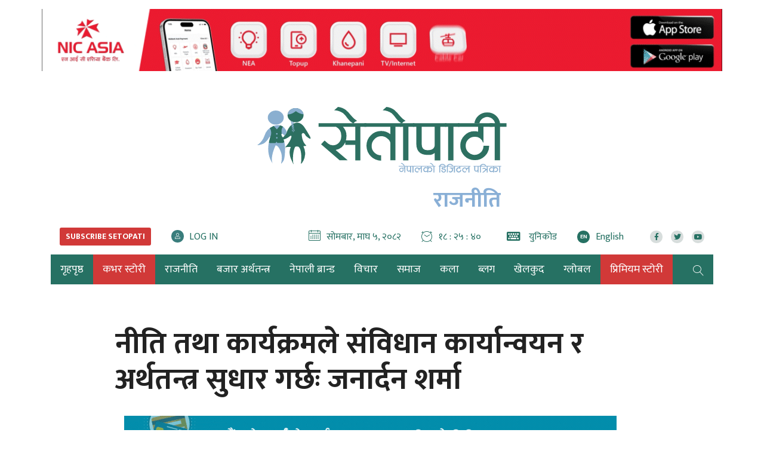

--- FILE ---
content_type: text/html; charset=UTF-8
request_url: https://www.setopati.com/politics/330483
body_size: 20325
content:
<!--<header>-->
<!DOCTYPE html>
<html lang="en-US">

<head>
    <meta property="fb:app_id" content="691077371279161" />
    <meta http-equiv="Content-Security-Policy" content="upgrade-insecure-requests">
    
    
    


<script src="https://www.setopati.com/themes/setopati/js/lazysizes.min.js" async=""></script>

    <!-- Google Tag Manager -->
    <script>
        (function(w, d, s, l, i) {
            w[l] = w[l] || [];
            w[l].push({
                'gtm.start': new Date().getTime(),
                event: 'gtm.js'
            });
            var f = d.getElementsByTagName(s)[0],
                j = d.createElement(s),
                dl = l != 'dataLayer' ? '&l=' + l : '';
            j.async = true;
            j.src =
                'https://www.googletagmanager.com/gtm.js?id=' + i + dl;
            f.parentNode.insertBefore(j, f);
        })(window, document, 'script', 'dataLayer', 'GTM-WP3P84G');
    </script>
    <!-- End Google Tag Manager -->


    <script type='text/javascript'
        src='https://www.setopati.com/themes/setopati/js/sharethis.js?time=20260119001030#property=610d15f79790c30012f0108e&product=sop'
        async='async'></script>

    <!-- Global site tag (gtag.js) - Google Analytics -->


    <meta charset="utf-8">
    <meta name="viewport" content="width=device-width, initial-scale=1">
    <meta name="csrf-token" content="">
    <meta name="baseUrl" content="https://www.setopati.com">

    

        <meta name="google-site-verification" content="32jswBpdkE5-s55rGqHAUgeUsoUrG4Xjisj-ToIW1GY" />

<meta property="og:title" content="नीति तथा कार्यक्रमले संविधान कार्यान्वयन र अर्थतन्त्र सुधार गर्छः जनार्दन शर्मा" />

<meta property="og:url" content="https://www.setopati.com/politics/330483/" />

<meta property="og:description" content="नेकपा (माओवादी केन्द्र)का सांसद जनार्दन शर्माले सरकारको नीति कार्यक्रम संविधान कार्यान्वयन, संघीयताको सबलीकरण र अर्थतन्त्रका सुधार गर्नेगरी आएको बताएका छन्।" />
<meta property="og:image" content="https://www.setopati.com/uploads/posts/janardan-sharma-1716712908.jpg" />
<meta property="og:type" content="article" />
<meta property="og:site_name " content="Setopati" />


<meta name="twitter:card" content="summary_large_image">
<meta name="twitter:site" content="@setopati">
<meta name="twitter:title" content="नीति तथा कार्यक्रमले संविधान कार्यान्वयन र अर्थतन्त्र सुधार गर्छः जनार्दन शर्मा">
<meta name="twitter:description" content="नेकपा (माओवादी केन्द्र)का सांसद जनार्दन शर्माले सरकारको नीति कार्यक्रम संविधान कार्यान्वयन, संघीयताको सबलीकरण र अर्थतन्त्रका सुधार गर्नेगरी आएको बताएका छन्।">
<meta name="twitter:image" content="https://www.setopati.com/uploads/posts/janardan-sharma-1716712908.jpg">
<meta name="robots" content="index,follow" />
<meta name="keywords" content="नीति, तथा, कार्यक्रमले, संविधान, कार्यान्वयन, र, अर्थतन्त्र, सुधार, गर्छः, जनार्दन, शर्मा, सेतोपाटी संवाददाता, Setopati" />
    <meta name="author" content="सेतोपाटी संवाददाता :: Setopati" />
<meta name="description" content="नेकपा (माओवादी केन्द्र)का सांसद जनार्दन शर्माले सरकारको नीति कार्यक्रम संविधान कार्यान्वयन, संघीयताको सबलीकरण र अर्थतन्त्रका सुधार गर्नेगरी आएको बताएका छन्।" />
<meta name="subject" content="Setopati">
<meta name="publisher" content="Setopati">

    <title>नीति तथा कार्यक्रमले संविधान कार्यान्वयन र अर्थतन्त्र सुधार गर्छः जनार्दन शर्मा :: सेतोपाटी संवाददाता :: Setopati</title>

    <!-- Web Application Manifest -->
<link rel="manifest" href="https://www.setopati.com/manifest.json">
<!-- Chrome for Android theme color -->
<meta name="theme-color" content="">

<!-- Add to homescreen for Chrome on Android -->
<meta name="mobile-web-app-capable" content="no">
<meta name="application-name" content="">
<!-- Add to homescreen for Safari on iOS -->
<meta name="apple-mobile-web-app-capable" content="no">
<meta name="apple-mobile-web-app-status-bar-style" content="black">
<meta name="apple-mobile-web-app-title" content="">
<link rel="apple-touch-icon" sizes="512x512" href="">

<link href="" media="(device-width: 320px) and (device-height: 568px) and (-webkit-device-pixel-ratio: 2)" rel="apple-touch-startup-image" />
<link href="" media="(device-width: 375px) and (device-height: 667px) and (-webkit-device-pixel-ratio: 2)" rel="apple-touch-startup-image" />
<link href="" media="(device-width: 621px) and (device-height: 1104px) and (-webkit-device-pixel-ratio: 3)" rel="apple-touch-startup-image" />
<link href="" media="(device-width: 375px) and (device-height: 812px) and (-webkit-device-pixel-ratio: 3)" rel="apple-touch-startup-image" />
<link href="" media="(device-width: 414px) and (device-height: 896px) and (-webkit-device-pixel-ratio: 2)" rel="apple-touch-startup-image" />
<link href="" media="(device-width: 414px) and (device-height: 896px) and (-webkit-device-pixel-ratio: 3)" rel="apple-touch-startup-image" />
<link href="" media="(device-width: 768px) and (device-height: 1024px) and (-webkit-device-pixel-ratio: 2)" rel="apple-touch-startup-image" />
<link href="" media="(device-width: 834px) and (device-height: 1112px) and (-webkit-device-pixel-ratio: 2)" rel="apple-touch-startup-image" />
<link href="" media="(device-width: 834px) and (device-height: 1194px) and (-webkit-device-pixel-ratio: 2)" rel="apple-touch-startup-image" />
<link href="" media="(device-width: 1024px) and (device-height: 1366px) and (-webkit-device-pixel-ratio: 2)" rel="apple-touch-startup-image" />

<!-- Tile for Win8 -->
<meta name="msapplication-TileColor" content="">
<meta name="msapplication-TileImage" content="">



    <link href="https://www.setopati.com" rel="canonical">

    <link rel="profile" href="http://gmpg.org/xfn/11">

    <link rel="icon" href="https://www.setopati.com/themes/setopati/images/favicon.png">

    <link rel="stylesheet" href="https://www.setopati.com/themes/setopati/css/owl-carousel.css" type="text/css">
    <link rel="stylesheet" href="https://www.setopati.com/themes/setopati/css/animate.css" type="text/css">
    <link rel="stylesheet" href="https://maxcdn.bootstrapcdn.com/bootstrap/4.0.0-beta.3/css/bootstrap.min.css"
        integrity="sha384-Zug+QiDoJOrZ5t4lssLdxGhVrurbmBWopoEl+M6BdEfwnCJZtKxi1KgxUyJq13dy" crossorigin="anonymous">
    <link rel="stylesheet" href="https://cdn.linearicons.com/free/1.0.0/icon-font.min.css">
    <link rel="stylesheet" href="https://www.setopati.com/themes/setopati/vendor/fontawesome4.7.0/css/font-awesome.min.css" />
    <link rel="stylesheet" href="https://pro.fontawesome.com/releases/v5.14.0/css/all.css" type="text/css">
    <link rel="stylesheet" href="https://cdn.linearicons.com/free/1.0.0/icon-font.min.css">
    <link rel="stylesheet" href="https://www.setopati.com/themes/setopati/css/datepicker3.css" type="text/css" />
    <link rel="stylesheet" href="https://unpkg.com/swiper/swiper-bundle.min.css" type="text/css" />
    <link rel="stylesheet" href="https://www.setopati.com/themes/setopati/css/election.css?v=7.3" type="text/css" />
    <link rel="stylesheet" href="https://www.setopati.com/themes/setopati/css/style.css?v=27.6" type="text/css" />
    <link rel="stylesheet" href="https://www.setopati.com/themes/setopati/css/subscribe.css?v=1.2" type="text/css" />
    <link rel="stylesheet" href="https://www.setopati.com/themes/setopati/css/responsive.css?v=26.1" type="text/css" />
    <link rel="stylesheet" href="https://www.setopati.com/themes/setopati/css/custom.css?v=11.0.4" type="text/css" />
    <link href="https://fonts.googleapis.com/css2?family=Mukta:wght@400;700&display=swap" rel="stylesheet">

    <script type="text/javascript" src="https://www.setopati.com/themes/setopati/js/jquery.min.js"></script>

        <script async src="https://www.googletagmanager.com/gtag/js?id=G-QN43V8SRYR"></script>
    <script>
        window.dataLayer = window.dataLayer || [];

        function gtag() {
            dataLayer.push(arguments);
        }
        gtag('js', new Date());

        gtag('config', 'G-QN43V8SRYR');
    </script>

    <script async src="https://www.googletagmanager.com/gtag/js?id=G-9CZN1VTQ02"></script>
    <script>
        window.dataLayer = window.dataLayer || [];

        function gtag() {
            dataLayer.push(arguments);
        }
        gtag('js', new Date());

        gtag('config', 'G-9CZN1VTQ02');
    </script>

    <!-- Facebook Pixel Code -->
    <script>
        ! function(f, b, e, v, n, t, s) {
            if (f.fbq) return;
            n = f.fbq = function() {
                n.callMethod ?
                    n.callMethod.apply(n, arguments) : n.queue.push(arguments)
            };
            if (!f._fbq) f._fbq = n;
            n.push = n;
            n.loaded = !0;
            n.version = '2.0';
            n.queue = [];
            t = b.createElement(e);
            t.async = !0;
            t.src = v;
            s = b.getElementsByTagName(e)[0];
            s.parentNode.insertBefore(t, s)
        }(window, document, 'script',
            'https://connect.facebook.net/en_US/fbevents.js');
        fbq('init', '145457993056440');
        fbq('track', 'PageView');
    </script>
    <noscript>
        <img height="1" width="1"
            src="https://www.facebook.com/tr?id=145457993056440&ev=PageView
&noscript=1" />
    </noscript>
    <!-- End Facebook Pixel Code -->
</head>

<body>
        <!-- Google Tag Manager (noscript) -->
    <noscript><iframe src="https://www.googletagmanager.com/ns.html?id=GTM-WP3P84G" height="0" width="0"
            style="display:none;visibility:hidden"></iframe></noscript>
    <!-- End Google Tag Manager (noscript) -->
            <!--<sticky footer ad>-->
        <div class="container sticky-footer-bigyaapan mobBig no-desktop-view">
            <div class="row footer-fixed-bigyaapan">
                <span class="mini-btn"></span>
                <span class="col-md-12" style="padding: 0;">
                <a href="https://www.ncell.com.np/en/individual/get-started/yuwa-sim-plan?utm_source=Setopati&utm_medium=Online&utm_campaign=YuwaSim" target="_blank"
                   title="Ncell">
                    <img class="lazyload" src="https://www.setopati.com/themes/setopati/images/adsthumb/rectangle.png" data-src="https://www.setopati.com/uploads/bigyaapan/08703700.gif" alt="Ncell"/>
                </a>
        </span>
            </div>
        </div>
        <!--</sticky footer ad>-->
        
                        
    <!--<top section ads>-->
    <div class="mast-head-ad container">

        <div class="row top-main-ads">
            <div class="col-md-12 mast-head"
                                style="margin-top:0px;" >

                <div class="row">

                                            
                                                    <div class="main-bigyaapan top-full col-md-12" style="margin-top:15px;">
                    <div class="top-bigyaapan desktop-bigyaapan-only">
            <a href="http://onelink.to/yw5v97" target="_blank" title="Nic asia bank">
                <img src="https://www.setopati.com/uploads/bigyaapan/85171800.gif" alt="Nic asia bank"/>
            </a>
        </div>
                        <div class="top-bigyaapan mobile-bigyaapan-only">
            <a href="http://onelink.to/yw5v97" target="_blank" title="Nic asia bank">
                <img src="https://www.setopati.com/uploads/bigyaapan/85628100.gif" alt="Nic asia bank"/>
            </a>
        </div>
            </div>
                                                                                                                        

                </div>
            </div>
            <header id="header" class="new-header col-md-12">

                <div class="container">
                    <div class="row">
                        <!--<logo>-->
                        <div class="logo-box col-md-12">
                                                        <a href="https://www.setopati.com" title="Setopati:Nepal's Digital News Paper">
                                <figure>
                                                                            <img src="https://www.setopati.com/themes/setopati/images/logo.svg?v=1.9" alt="Setopati"
                                            style="width:418px;height:110px;" />
                                                                                                                <span class="cat-title">राजनीति</span>
                                                                    </figure>
                            </a>
                        </div>
                                                <!--</logo>-->
                    </div>

                    <div class="row time-settings">
                        <div class="calendar-box subscribe-section social-box col-md-4">
                            

                            <span class="media icon-text aajako-chhapa unicode-type subscribe-link">
                                <span class="link-text">
                                    <a href="https://www.setopati.com/subscribe" title="Subscribe Setopati"><span
                                            class="text-uppercase main-title subscribe-link-btn">Subscribe
                                            Setopati</span></a>
                                </span>
                            </span>

                            <span class="media icon-text login-link">
                                <span class="link-text" id="login-container">
                                </span>
                            </span>
                        </div>
                        <!--<calendar>-->
                        <div class="calendar-box social-box col-md-8">
                            <span class="media icon-text current-date">
                                <span class="left-icon lnr lnr-calendar-full"></span><span
                                    class="main-title">सोमबार, माघ ५, २०८२</span>
                            </span>

                            <span class="media icon-text current-date current-time">
                                <span class="left-icon lnr lnr-clock"></span><span class="main-title"
                                    id="live-time"></span>
                            </span>
                            <span class="media icon-text aajako-chhapa unicode-type">
                                <span class="link-text">
                                    <a href="https://www.setopati.com/unicode-converter" title="युनिकोड"><span
                                            class="left-icon fa fa-keyboard-o"></span> <span
                                            class="main-title">युनिकोड</span></a>
                                </span>
                            </span>
                            <span class="media icon-text current-date current-time edition-btn">
                                <span class="link-text">
                                    <a href="https://en.setopati.com/" target="_blank" title="Enlish Edition"><span
                                            class="left-icon lang-btn">EN</span><span
                                            class="main-title">English</span></a>
                                </span>
                            </span>
                            <span class="media social-links">
                                <span class="link-text">
                                    <a href="https://www.facebook.com/setopati" target="_blank"
                                        title="Like us on Facebook">
                                        <span class="left-icon fab fa-facebook-f"></span>
                                    </a>
                                </span>


                                <span class="link-text">
                                    <a href="https://twitter.com/setopati" target="_blank"
                                        title="Follow us on Twitter">
                                        <span class="left-icon fab fa-twitter"></span>
                                    </a>
                                </span>

                                <span class="link-text">
                                    <a href="https://www.youtube.com/user/setopati" target="_blank"
                                        title="Subscribe YouTube Channel">
                                        <span class="left-icon fab fa-youtube"></span>
                                    </a>
                                </span>
                        </div>

                    </div>


                </div>

                <div class="container main-menu">
                    <div class="row header-main">
                        <div class="col-md-12 navigation-box">
                            
                                                        <!--<navigation starts>-->
<div class="navigation_box">
    <ul>

        <li class="home-text">
            <a href="https://www.setopati.com" title="गृहपृष्ठ" class="">
                <img class="logo-circle" src="https://www.setopati.com/themes/setopati/images/logo-icon.svg" alt="Setopati" style="width:26px;height:26px;"/>
                <span class="home-link">गृहपृष्ठ</span> </a>
        </li>
        
                                <li>
                <a href="https://www.setopati.com/cover-story" title="कभर स्टोरी" class="  selected highlighted-category "> कभर स्टोरी </a>
            </li>
                                <li>
                <a href="https://www.setopati.com/politics" title="राजनीति" class="  "> राजनीति </a>
            </li>
                                <li>
                <a href="https://www.setopati.com/kinmel" title="बजार अर्थतन्त्र" class="  "> बजार अर्थतन्त्र </a>
            </li>
                                <li>
                <a href="https://www.setopati.com/nepali-brand" title="नेपाली ब्रान्ड" class="  "> नेपाली ब्रान्ड </a>
            </li>
                                <li>
                <a href="https://www.setopati.com/opinion" title="विचार" class="  "> विचार </a>
            </li>
                                <li>
                <a href="https://www.setopati.com/social" title="समाज" class="  "> समाज </a>
            </li>
                                <li>
                <a href="https://www.setopati.com/art" title="कला" class="  "> कला </a>
            </li>
                                <li>
                <a href="https://www.setopati.com/blog" title="ब्लग" class="  "> ब्लग </a>
            </li>
                                <li>
                <a href="https://www.setopati.com/sports" title="खेलकुद" class="  "> खेलकुद </a>
            </li>
                                <li>
                <a href="https://www.setopati.com/global" title="ग्लोबल" class="  "> ग्लोबल </a>
            </li>
                                <li>
                <a href="https://www.setopati.com/exclusive" title="प्रिमियम स्टोरी" class="  selected highlighted-category "> प्रिमियम स्टोरी </a>
            </li>
        
        <!-- <li><a href="#" title="फोटो ग्यालरी" class="">फोटो ग्यालरी</a></li> -->
        <li class="search">
            <a href="javascript:void(0)" title="Search" class="btn-search">
                <span class="left-icon lnr lnr-magnifier"></span> </a>

        </li>
    </ul>
    <!--<search form>-->
    

    <form class="search-site full-search" id="globalSearch" method="GET" action="https://www.setopati.com/search">
        <input type="hidden" name="_token" value="" autocomplete="off">        <fieldset>
            <input id="from-date" name="from" type="text" class="textfield" placeholder="From">
            <input id="to-date" name="to" type="text" class="textfield" placeholder="To">
            <input type="text" name="keyword" class="textfield" placeholder="यहाँ टाईप गर्नुहोस्">
            <input type="hidden" name="google_captcha" id="google_captcha">
            <button type="submit" class="search-btn"><span class="submit-btn lnr lnr-magnifier"></span></button>
        </fieldset>
    </form>

    <!--</search form>-->
</div>

                        </div>
                        <!--</navigation ends>-->

                    </div>
                </div>
            </header>

        </div>
    </div>

            <!--</mast head>-->

            
                <!--</header>-->

<!--<content>-->
<div id="content">
            <div class="container">
        <!--<section full ad>-->
        <section class="section content-editor news-detail-section col-md-12">
            <div class="title-names col-md-10 offset-md-1">
                <h1 class="news-big-title">नीति तथा कार्यक्रमले संविधान कार्यान्वयन र अर्थतन्त्र सुधार गर्छः जनार्दन शर्मा</h1>
                <span class="news-sub-heading"></span>

                <!--<full ad>-->
                                    <div class="full-ad col-md-12">
                        <div class="section desktop-bigyaapan-only">
            <div class="container">
                <div class="row">
                    <div class="full-bigyaapan col-md-12">
                        <a href="https://nmb.com.np/security-tips" target="_blank" title="Nmb">
                            <img class="lazyload" src="https://www.setopati.com/themes/setopati/images/adsthumb/rectangle.png" data-src="https://www.setopati.com/uploads/bigyaapan/86859900.gif" alt="Nmb"/>
                        </a>
                    </div>
                </div>
            </div>
        </div>
                <div class="section mobile-bigyaapan-only pt-3">
            <div class="container">
                <div class="row">
                    <div class="full-bigyaapan col-md-12">
                        <a href="https://nmb.com.np/security-tips" target="_blank" title="Nmb">
                            <img class="lazyload" src="https://www.setopati.com/themes/setopati/images/adsthumb/rectangle.png" data-src="https://www.setopati.com/uploads/bigyaapan/09703900.gif"
                                 alt="Nmb"/>
                        </a>
                    </div>
                </div>
            </div>
        </div>
    
                    </div>
                                <!--</full ad>-->

                <div class="row authors-box">
                    
                                            <div class="items author-pic col-md-4">
        <div class="media">

            <div class="mr-3">
                <img src="https://www.setopati.com/themes/setopati/images/adsthumb/rectangle.png" data-src="https://www.setopati.com/uploads/authors/1525672068logo.jpg" class="author rounded-circle lazyload" alt="सेतोपाटी संवाददाता">

                <span class="social-links">
                    <span class="link-text fb">
                        <a href="https://www.facebook.com/authoir" target="_blank" title="Like me on Facebook">
                            <span class="left-icon fab fa-facebook-f"></span>
                        </a>
                    </span>
                    <span class="link-text tw">
                        <a href="https://twitter.com/authoir" target="_blank" title="Follow me on Twitter">
                            <span class="left-icon fab fa-twitter"></span>
                        </a>
                    </span>
            </span>
            </div>
            <div class="media-body">
                <h2 class="main-title">
                    <a href="https://www.setopati.com/author/2" title="सेतोपाटी संवाददाता">
                        सेतोपाटी संवाददाता
                    </a>
                </h2> <span class="designation">काठमाडौं, जेठ १३</span>

            </div>
        </div>
    </div>

                    
                                            <div class="full-ad mobile-only col-md-12">
                            <div class="section desktop-bigyaapan-only">
            <div class="container">
                <div class="row">
                    <div class="full-bigyaapan col-md-12">
                        <a href="https://www.globalimebank.com/products/loans/gibl-auto-loan/?utm_source=portal&utm_medium=online_display&utm_campaign=auto_loan" target="_blank" title="gibl">
                            <img class="lazyload" src="https://www.setopati.com/themes/setopati/images/adsthumb/rectangle.png" data-src="https://www.setopati.com/uploads/bigyaapan/37504900.gif" alt="gibl"/>
                        </a>
                    </div>
                </div>
            </div>
        </div>
                <div class="section mobile-bigyaapan-only pt-3">
            <div class="container">
                <div class="row">
                    <div class="full-bigyaapan col-md-12">
                        <a href="https://www.globalimebank.com/products/loans/gibl-auto-loan/?utm_source=portal&utm_medium=online_display&utm_campaign=auto_loan" target="_blank" title="gibl">
                            <img class="lazyload" src="https://www.setopati.com/themes/setopati/images/adsthumb/rectangle.png" data-src="https://www.setopati.com/uploads/bigyaapan/03215300.gif"
                                 alt="gibl"/>
                        </a>
                    </div>
                </div>
            </div>
        </div>
    
                        </div>
                                        <div class="share-box col-md-4">
                        <div class="share-now sharethis-inline-share-buttons"></div>
                    </div>
                </div>
                                    <div class="full-ad desktop-only col-md-12">
                        <div class="section desktop-bigyaapan-only">
            <div class="container">
                <div class="row">
                    <div class="full-bigyaapan col-md-12">
                        <a href="https://www.globalimebank.com/products/loans/gibl-auto-loan/?utm_source=portal&utm_medium=online_display&utm_campaign=auto_loan" target="_blank" title="gibl">
                            <img class="lazyload" src="https://www.setopati.com/themes/setopati/images/adsthumb/rectangle.png" data-src="https://www.setopati.com/uploads/bigyaapan/37504900.gif" alt="gibl"/>
                        </a>
                    </div>
                </div>
            </div>
        </div>
                <div class="section mobile-bigyaapan-only pt-3">
            <div class="container">
                <div class="row">
                    <div class="full-bigyaapan col-md-12">
                        <a href="https://www.globalimebank.com/products/loans/gibl-auto-loan/?utm_source=portal&utm_medium=online_display&utm_campaign=auto_loan" target="_blank" title="gibl">
                            <img class="lazyload" src="https://www.setopati.com/themes/setopati/images/adsthumb/rectangle.png" data-src="https://www.setopati.com/uploads/bigyaapan/03215300.gif"
                                 alt="gibl"/>
                        </a>
                    </div>
                </div>
            </div>
        </div>
    
                    </div>
                                                            </div>

            <div class="row sif-images sif-videos">
                <div class="featured-images col-md-12" id="featured-images">
                    
                                            <figure class="new-featured-image">
                            <img class="lazyload" src="https://www.setopati.com/themes/setopati/images/adsthumb/rectangle.png" data-src="https://www.setopati.com/uploads/posts/janardan-sharma-1716712908.jpg" alt="">
                                                    </figure>
                                    </div>
            </div>


        </section>

        <!--</section full ad>-->

        <!--<middle section>-->

        <div class="row">

            <!--<left side>-->
            <aside class="left-side col-sm-8 col-md-9">
                <div class="row">
                    <!--<editor-box>-->
                    <div class="detail-box col-md-12">
                        <div class="editor-box">
                                                        <div class="insert-ad"><div class="items desktop-bigyaapan-only" style="margin-right:14px;"><a href="https://cvbu.sipradi.com.np/vehicle/new-winger-bs6" title="Tata box 1"><img src="https://www.setopati.com/uploads/bigyaapan/85830100.gif" alt="Tata box 1" /></a></div></div><div class="insert-ad"><div class="items mobile-bigyaapan-only" style="margin-right:14px;"><a href="https://cvbu.sipradi.com.np/vehicle/new-winger-bs6" title="Tata box 1"><img src="https://www.setopati.com/uploads/bigyaapan/86027100.gif" alt="Tata box 1" /></a></div></div><p style="text-align: justify;">&#2344;&#2375;&#2325;&#2346;&#2366; (&#2350;&#2366;&#2323;&#2357;&#2366;&#2342;&#2368; &#2325;&#2375;&#2344;&#2381;&#2342;&#2381;&#2352;)&#2325;&#2366; &#2360;&#2366;&#2306;&#2360;&#2342; &#2332;&#2344;&#2366;&#2352;&#2381;&#2342;&#2344; &#2358;&#2352;&#2381;&#2350;&#2366;&#2354;&#2375; &#2360;&#2352;&#2325;&#2366;&#2352;&#2325;&#2379; &#2344;&#2368;&#2340;&#2367; &#2325;&#2366;&#2352;&#2381;&#2351;&#2325;&#2381;&#2352;&#2350; &#2360;&#2306;&#2357;&#2367;&#2343;&#2366;&#2344; &#2325;&#2366;&#2352;&#2381;&#2351;&#2366;&#2344;&#2381;&#2357;&#2351;&#2344;, &#2360;&#2306;&#2328;&#2368;&#2351;&#2340;&#2366;&#2325;&#2379; &#2360;&#2348;&#2354;&#2368;&#2325;&#2352;&#2339; &#2352; &#2309;&#2352;&#2381;&#2341;&#2340;&#2344;&#2381;&#2340;&#2381;&#2352;&#2325;&#2366; &#2360;&#2369;&#2343;&#2366;&#2352; &#2327;&#2352;&#2381;&#2344;&#2375;&#2327;&#2352;&#2368; &#2310;&#2319;&#2325;&#2379; &#2348;&#2340;&#2366;&#2319;&#2325;&#2366; &#2331;&#2344;&#2381;&#2404;<p style="text-align: justify;">&#2310;&#2311;&#2340;&#2348;&#2366;&#2352; &#2346;&#2381;&#2352;&#2340;&#2367;&#2344;&#2367;&#2343;&#2367; &#2360;&#2349;&#2366; &#2348;&#2376;&#2336;&#2325;&#2350;&#2366; &#2348;&#2379;&#2354;&#2381;&#2342;&#2376; &#2360;&#2366;&#2306;&#2360;&#2342; &#2358;&#2352;&#2381;&#2350;&#2366;&#2354;&#2375; &#2360;&#2352;&#2325;&#2366;&#2352;&#2325;&#2379; &#2310;&#2352;&#2381;&#2341;&#2367;&#2325; &#2357;&#2352;&#2381;&#2359; &#2408;&#2406;&#2414;&#2407;/&#2414;&#2408; &#2325;&#2379; &#2344;&#2368;&#2340;&#2367; &#2340;&#2341;&#2366; &#2325;&#2366;&#2352;&#2381;&#2351;&#2325;&#2381;&#2352;&#2350; &#2360;&#2306;&#2357;&#2367;&#2343;&#2366;&#2344; &#2325;&#2366;&#2352;&#2381;&#2351;&#2366;&#2344;&#2381;&#2357;&#2351;&#2344;, &#2360;&#2306;&#2328;&#2368;&#2351;&#2340;&#2366;&#2325;&#2379; &#2360;&#2348;&#2354;&#2368;&#2325;&#2352;&#2339; &#2352; &#2309;&#2352;&#2381;&#2341;&#2340;&#2344;&#2381;&#2340;&#2381;&#2352;&#2325;&#2379; &#2360;&#2369;&#2343;&#2366;&#2352; &#2361;&#2369;&#2344;&#2375;&#2327;&#2352;&#2368; &#2310;&#2319;&#2325;&#2379; &#2348;&#2340;&#2366;&#2319;&#2325;&#2366; &#2361;&#2369;&#2344;&#2381;&#2404;</p><p style="text-align: justify;">&lsquo;&#2360;&#2352;&#2325;&#2366;&#2352;&#2354;&#2375; &#2354;&#2381;&#2351;&#2366;&#2319;&#2325;&#2379; &#2344;&#2368;&#2340;&#2367;, &#2325;&#2366;&#2352;&#2381;&#2351;&#2325;&#2381;&#2352;&#2350;&#2354;&#2375; &#2357;&#2367;&#2358;&#2375;&#2359;&#2327;&#2352;&#2368; &#2360;&#2306;&#2357;&#2367;&#2343;&#2366;&#2344; &#2325;&#2366;&#2352;&#2381;&#2351;&#2366;&#2344;&#2381;&#2357;&#2351;&#2344;, &#2360;&#2306;&#2328;&#2368;&#2351;&#2340;&#2366;&#2325;&#2379; &#2360;&#2348;&#2354;&#2368;&#2325;&#2352;&#2339;, &#2309;&#2352;&#2381;&#2341;&#2340;&#2344;&#2381;&#2340;&#2381;&#2352;&#2325;&#2366; &#2360;&#2369;&#2343;&#2366;&#2352;, &#2346;&#2369;&#2344;&#2352;&#2370;&#2340;&#2381;&#2341;&#2366;&#2344;, &#2313;&#2340;&#2381;&#2346;&#2366;&#2342;&#2344; &#2352; &#2313;&#2340;&#2381;&#2346;&#2366;&#2342;&#2325;&#2340;&#2381;&#2357; &#2357;&#2371;&#2342;&#2381;&#2343;&#2367;, &#2352;&#2379;&#2332;&#2327;&#2366;&#2352; &#2360;&#2367;&#2352;&#2381;&#2332;&#2344;&#2366;, &#2360;&#2369;&#2358;&#2366;&#2360;&#2344; &#2346;&#2381;&#2352;&#2357;&#2352;&#2381;&#2342;&#2381;&#2343;&#2344;, &#2360;&#2366;&#2350;&#2366;&#2332;&#2367;&#2325; &#2360;&#2375;&#2357;&#2366; &#2346;&#2381;&#2352;&#2357;&#2366;&#2361;&#2350;&#2366; &#2360;&#2369;&#2343;&#2366;&#2352;, &#2360;&#2352;&#2354;&#2368;&#2325;&#2352;&#2339;, &#2344;&#2366;&#2327;&#2352;&#2367;&#2325;&#2350;&#2376;&#2340;&#2381;&#2352;&#2368; &#2358;&#2366;&#2360;&#2344; &#2346;&#2381;&#2352;&#2339;&#2366;&#2354;&#2368;&#2325;&#2379; &#2360;&#2381;&#2341;&#2366;&#2346;&#2344;&#2366; &#2340;&#2341;&#2366; &#2349;&#2381;&#2352;&#2359;&#2381;&#2335;&#2366;&#2330;&#2366;&#2352; &#2344;&#2367;&#2351;&#2344;&#2381;&#2340;&#2381;&#2352;&#2339;&#2332;&#2360;&#2381;&#2340;&#2366; &#2325;&#2369;&#2352;&#2366;&#2361;&#2352;&#2370;&#2354;&#2366;&#2312; &#2309;&#2327;&#2366;&#2337;&#2367; &#2360;&#2366;&#2352;&#2375;&#2325;&#2379; &#2331;,&rsquo; &#2313;&#2344;&#2354;&#2375; &#2349;&#2344;&#2375;&#2404;&nbsp;</p><p style="text-align: justify;">&#2351;&#2360; &#2344;&#2368;&#2340;&#2367; &#2340;&#2341;&#2366; &#2325;&#2366;&#2352;&#2381;&#2351;&#2325;&#2381;&#2352;&#2350;&#2354;&#2375; &#2346;&#2366;&#2352;&#2381;&#2335;&#2368; &#2357;&#2367;&#2358;&#2375;&#2359; &#2344;&#2349;&#2312; &#2332;&#2344;&#2340;&#2366;&#2325;&#2379; &#2310;&#2357;&#2358;&#2381;&#2351;&#2325;&#2340;&#2366; &#2360;&#2350;&#2375;&#2335;&#2375;&#2325;&#2379; &#2313;&#2344;&#2354;&#2375; &#2348;&#2340;&#2366;&#2319;&#2404;&nbsp;</p><p style="text-align: justify;">&lsquo;&#2358;&#2366;&#2344;&#2381;&#2340;&#2367; &#2346;&#2381;&#2352;&#2325;&#2381;&#2352;&#2367;&#2351;&#2366;&#2354;&#2366;&#2312; &#2358;&#2368;&#2328;&#2381;&#2352; &#2340;&#2366;&#2352;&#2381;&#2325;&#2367;&#2325; &#2344;&#2367;&#2359;&#2381;&#2325;&#2352;&#2381;&#2359;&#2350;&#2366; &#2346;&#2369;&#2352;&#2381;&zwj;&#2351;&#2366;&#2313;&#2344; &#2340;&#2341;&#2366; &#2360;&#2381;&#2357;&#2340;&#2344;&#2381;&#2340;&#2381;&#2352; &#2352; &#2360;&#2344;&#2381;&#2340;&#2369;&#2354;&#2367;&#2340; &#2346;&#2352;&#2352;&#2366;&#2359;&#2381;&#2335;&#2381;&#2352; &#2344;&#2368;&#2340;&#2367; &#2309;&#2357;&#2354;&#2350;&#2381;&#2357;&#2344; &#2327;&#2352;&#2381;&#2342;&#2376; &#2352;&#2366;&#2359;&#2381;&#2335;&#2381;&#2352;&#2367;&#2351; &#2361;&#2367;&#2340;, &#2346;&#2381;&#2352;&#2340;&#2367;&#2359;&#2381;&#2336;&#2366; &#2352; &#2352;&#2366;&#2359;&#2381;&#2335;&#2381;&#2352;&#2367;&#2351; &#2360;&#2381;&#2357;&#2366;&#2349;&#2367;&#2350;&#2366;&#2344;&#2325;&#2379; &#2352;&#2325;&#2381;&#2359;&#2366; &#2327;&#2352;&#2381;&#2344; &#2309;&#2327;&#2366;&#2337;&#2367; &#2360;&#2366;&#2352;&#2367;&#2319;&#2325;&#2366; &#2351;&#2368; &#2350;&#2361;&#2340;&#2381;&#2357;&#2346;&#2370;&#2352;&#2381;&#2339; &#2344;&#2368;&#2340;&#2367;&#2361;&#2352;&#2370; &#2346;&#2366;&#2352;&#2381;&#2335;&#2368; &#2357;&#2367;&#2358;&#2375;&#2359;&#2325;&#2366; &#2349;&#2344;&#2381;&#2342;&#2366; &#2346;&#2344;&#2367; &#2310;&#2350; &#2344;&#2375;&#2346;&#2366;&#2354;&#2368; &#2332;&#2344;&#2340;&#2366;&#2325;&#2379; &#2310;&#2357;&#2358;&#2381;&#2351;&#2325;&#2340;&#2366;&#2325;&#2366; &#2325;&#2369;&#2352;&#2366;&#2361;&#2352;&#2370; &#2361;&#2369;&#2344;&#2381;&#2404; &#2352; &#2361;&#2366;&#2350;&#2368; &#2360;&#2348;&#2376; &#2352;&#2366;&#2332;&#2344;&#2368;&#2340;&#2367;&#2325; &#2342;&#2354;&#2325;&#2366; &#2360;&#2366;&#2333;&#2366; &#2350;&#2369;&#2342;&#2381;&#2342;&#2366;&#2361;&#2352;&#2370; &#2361;&#2369;&#2344;&#2381;,&rsquo; &#2313;&#2344;&#2354;&#2375; &#2349;&#2344;&#2375;&#2404;</p><div class="insert-ad"><div class="items desktop-bigyaapan-only"><a href="https://www.laxmisunrise.com/campaign/digital-december-2025/" title="Laxmi bank"><img src="https://www.setopati.com/uploads/bigyaapan/91096500.gif" alt="Laxmi bank"  style=" width:188px; float:left;"/></a></div><div class="items mobile-bigyaapan-only"><a href="https://www.laxmisunrise.com/campaign/digital-december-2025/" title="Laxmi bank"><img src="https://www.setopati.com/uploads/bigyaapan/21465900.gif" alt="Laxmi bank"  style=" width:188px; float:left;"/></a></div></div></p>


                        </div>
                                                <!--</editor-box>-->

                        <!--<publish date>-->


                        <div class="row published-box">
                                                         
                                                        
                            <div class="published-date col-md-6">
                                <span class="pub-date">प्रकाशित मिति: आइतबार, जेठ १३, २०८१&nbsp;<span class="fa fa-clock-o"></span> १४:२७</span>

                            </div>

                            <div class="share-box col-md-6">
                                <div class="share-now sharethis-inline-share-buttons"></div>
                            </div>

                            <!--<sifaris for mobile>-->
                            <div class="left-side new-sifaris col-md-12">
                                                                    <div class="comment-box sifaris-slide-box">
        <span class="comment-title main-title">सिफारिस</span>
        <div class="sifaris-slider">
                            <div class="items media">
                    <a href="https://www.setopati.com/politics/379999" title="रविलाई लक्ष्य गरी सम्पत्ति शुद्धीकरण मुद्दामा मिलापत्र गर्न नमिल्ने कानुन ल्याइएको सोविता गौतमको दाबी सही छ?">
                        <figure class="mr-3">
                            <img class="lazyload" src="https://www.setopati.com/themes/setopati/images/adsthumb/rectangle.png" data-src="https://www.setopati.com/uploads/posts/450X285/2-1768745481.jpg" alt="रविलाई लक्ष्य गरी सम्पत्ति शुद्धीकरण मुद्दामा मिलापत्र गर्न नमिल्ने कानुन ल्याइएको सोविता गौतमको दाबी सही छ?">
                        </figure>
                        <span class="media-body">
                       <span class="main-title">रविलाई लक्ष्य गरी सम्पत्ति शुद्धीकरण मुद्दामा मिलापत्र गर्न नमिल्ने कानुन ल्याइएको सोविता गौतमको दाबी सही छ?</span>
                    </span> </a>
                </div>
                            <div class="items media">
                    <a href="https://www.setopati.com/politics/379986" title="काठमाडौं–४ मा राजन भट्टराई नलड्ने, उद्धव खरेलको सम्भावना">
                        <figure class="mr-3">
                            <img class="lazyload" src="https://www.setopati.com/themes/setopati/images/adsthumb/rectangle.png" data-src="https://www.setopati.com/uploads/posts/450X285/Untitled-design-(28)-1768736943.jpg" alt="काठमाडौं–४ मा राजन भट्टराई नलड्ने, उद्धव खरेलको सम्भावना">
                        </figure>
                        <span class="media-body">
                       <span class="main-title">काठमाडौं–४ मा राजन भट्टराई नलड्ने, उद्धव खरेलको सम्भावना</span>
                    </span> </a>
                </div>
                            <div class="items media">
                    <a href="https://www.setopati.com/cover-story/genzmartyrs/379719" title="श्रीमतीको मृत्युपछि दुई छोरा एक्लै हुर्काउँदै थिए, गोली लागेर ज्यान गुमाए">
                        <figure class="mr-3">
                            <img class="lazyload" src="https://www.setopati.com/themes/setopati/images/adsthumb/rectangle.png" data-src="https://www.setopati.com/uploads/posts/450X285/sajan-rai12-1768540374.jpg" alt="श्रीमतीको मृत्युपछि दुई छोरा एक्लै हुर्काउँदै थिए, गोली लागेर ज्यान गुमाए">
                        </figure>
                        <span class="media-body">
                       <span class="main-title">श्रीमतीको मृत्युपछि दुई छोरा एक्लै हुर्काउँदै थिए, गोली लागेर ज्यान गुमाए</span>
                    </span> </a>
                </div>
                            <div class="items media">
                    <a href="https://www.setopati.com/politics/379924" title="नारायणकाजी श्रेष्ठले दिए राष्ट्रिय सभा सदस्यबाट राजीनामा">
                        <figure class="mr-3">
                            <img class="lazyload" src="https://www.setopati.com/themes/setopati/images/adsthumb/rectangle.png" data-src="https://www.setopati.com/uploads/posts/450X285/narayankaji-1758623407.jpeg" alt="नारायणकाजी श्रेष्ठले दिए राष्ट्रिय सभा सदस्यबाट राजीनामा">
                        </figure>
                        <span class="media-body">
                       <span class="main-title">नारायणकाजी श्रेष्ठले दिए राष्ट्रिय सभा सदस्यबाट राजीनामा</span>
                    </span> </a>
                </div>
                            <div class="items media">
                    <a href="https://www.setopati.com/global/other-global/379886" title="कोरियामा सीप सिके, फर्केर डेढ करोडमा खोले 'मिल्क आर्ट'">
                        <figure class="mr-3">
                            <img class="lazyload" src="https://www.setopati.com/themes/setopati/images/adsthumb/rectangle.png" data-src="https://www.setopati.com/uploads/posts/450X285/milkart6-1768665501.jpeg" alt="कोरियामा सीप सिके, फर्केर डेढ करोडमा खोले 'मिल्क आर्ट'">
                        </figure>
                        <span class="media-body">
                       <span class="main-title">कोरियामा सीप सिके, फर्केर डेढ करोडमा खोले 'मिल्क आर्ट'</span>
                    </span> </a>
                </div>
                            <div class="items media">
                    <a href="https://www.setopati.com/politics/379869" title="चुनावमा टिकटका आकांक्षी देउवा पक्षका नेताहरू गर्न थाले सभापति थापालाई फोन">
                        <figure class="mr-3">
                            <img class="lazyload" src="https://www.setopati.com/themes/setopati/images/adsthumb/rectangle.png" data-src="https://www.setopati.com/uploads/posts/450X285/congress-baneshwor-(7)-1768636625.jpg" alt="चुनावमा टिकटका आकांक्षी देउवा पक्षका नेताहरू गर्न थाले सभापति थापालाई फोन">
                        </figure>
                        <span class="media-body">
                       <span class="main-title">चुनावमा टिकटका आकांक्षी देउवा पक्षका नेताहरू गर्न थाले सभापति थापालाई फोन</span>
                    </span> </a>
                </div>
            
        </div>
    </div>

                                                            </div>
                            <!--</sifaris for mobile>-->


                            <!--<advertisements>-->
                                                        <!--</advertisements>-->
                        </div>

                    </div>
                </div>

                <!--</publish date>-->

                <!--<regular footer ad>-->
                <div class="row bottom-bigyaapan">
                                                                                                        <div class="full-bigyaapan col-md-12 desktop-bigyaapan-only">
                                    <a href="https://www.aclnepal.com/np/" title="Arghakhachi">
                                        <img class="lazyload" src="https://www.setopati.com/themes/setopati/images/adsthumb/rectangle.png" data-src="https://www.setopati.com/uploads/bigyaapan/16688900.gif" alt="Arghakhachi">
                                    </a>
                                </div>
                                                                                        <div class="full-bigyaapan col-md-12 mobile-bigyaapan-only">
                                    <a href="https://www.aclnepal.com/np/" title="Arghakhachi">
                                        <img class="lazyload" src="https://www.setopati.com/themes/setopati/images/adsthumb/rectangle.png" data-src="https://www.setopati.com/uploads/bigyaapan/24659300.gif" alt="Arghakhachi">
                                    </a>
                                </div>
                                                                                                                <div class="full-bigyaapan col-md-12 desktop-bigyaapan-only">
                                    <a href="https://www.ntc.net.np/post/mobile-app" title="Ntc">
                                        <img class="lazyload" src="https://www.setopati.com/themes/setopati/images/adsthumb/rectangle.png" data-src="https://www.setopati.com/uploads/bigyaapan/97754900.gif" alt="Ntc">
                                    </a>
                                </div>
                                                                                        <div class="full-bigyaapan col-md-12 mobile-bigyaapan-only">
                                    <a href="https://www.ntc.net.np/post/mobile-app" title="Ntc">
                                        <img class="lazyload" src="https://www.setopati.com/themes/setopati/images/adsthumb/rectangle.png" data-src="https://www.setopati.com/uploads/bigyaapan/03111200.gif" alt="Ntc">
                                    </a>
                                </div>
                                                                                                                <div class="full-bigyaapan col-md-12 desktop-bigyaapan-only">
                                    <a href="https://www.vianet.com.np/mahamahotsav2082/?source=setopati" title="vianet Below Content Banner 2">
                                        <img class="lazyload" src="https://www.setopati.com/themes/setopati/images/adsthumb/rectangle.png" data-src="https://www.setopati.com/uploads/bigyaapan/07190500.png" alt="vianet Below Content Banner 2">
                                    </a>
                                </div>
                                                                                        <div class="full-bigyaapan col-md-12 mobile-bigyaapan-only">
                                    <a href="https://www.vianet.com.np/mahamahotsav2082/?source=setopati" title="vianet Below Content Banner 2">
                                        <img class="lazyload" src="https://www.setopati.com/themes/setopati/images/adsthumb/rectangle.png" data-src="https://www.setopati.com/uploads/bigyaapan/20159200.png" alt="vianet Below Content Banner 2">
                                    </a>
                                </div>
                                                                                                                <div class="full-bigyaapan col-md-12 desktop-bigyaapan-only">
                                    <a href="https://www.classic.com.np/" title="classic teach banner 4">
                                        <img class="lazyload" src="https://www.setopati.com/themes/setopati/images/adsthumb/rectangle.png" data-src="https://www.setopati.com/uploads/bigyaapan/48393500.gif" alt="classic teach banner 4">
                                    </a>
                                </div>
                                                                                        <div class="full-bigyaapan col-md-12 mobile-bigyaapan-only">
                                    <a href="https://www.classic.com.np/" title="classic teach banner 4">
                                        <img class="lazyload" src="https://www.setopati.com/themes/setopati/images/adsthumb/rectangle.png" data-src="https://www.setopati.com/uploads/bigyaapan/48961900.gif" alt="classic teach banner 4">
                                    </a>
                                </div>
                                                                                        </div>
                <!--</regular footer ad>-->

                <!--<facebook like box>-->

<div class="comment-box col-md-12">
    <span class="comment-title main-title">प्रतिक्रिया दिनुहोस्</span>
    <div class="fb-comments" data-href="https://www.setopati.com/politics/330483" data-width="100%" data-numposts="50"></div>
</div>

<!--</facebook like box>-->
                <div class="row bishesh news-cat-list more-news more-related-news">
                                            <div class="extra-title col-md-12">
                            
                            <span class="category-item-title">थप</span>
                            <h3 class="category-item-sub-title">राजनीति</h3>
                        </div>
                        <!--<news item>-->
                                                    <div class="items col-md-4">
                                <a href="https://www.setopati.com/politics/380011" title="">
                                    <figure>
                                        <img class="lazyload" src="https://www.setopati.com/themes/setopati/images/adsthumb/rectangle.png" data-src="https://www.setopati.com/uploads/posts/ejaj-alam-1768755210.jpg" alt="">
                                    </figure>

                                    <span class="main-title">एमालेको समानुपातिक सूचीमा समेटिए रूपन्देहीका एजाज आलम</span>
                                </a>
                            </div>
                                                    <div class="items col-md-4">
                                <a href="https://www.setopati.com/politics/380009" title="">
                                    <figure>
                                        <img class="lazyload" src="https://www.setopati.com/themes/setopati/images/adsthumb/rectangle.png" data-src="https://www.setopati.com/uploads/posts/purna-bahadur-khadka-1768633022.jpg" alt="">
                                    </figure>

                                    <span class="main-title">रूख चिह्नबाहेक अन्यथा कल्पना गर्न सक्दिनँ, सर्वोच्चको निर्णय स्वीकार्य हुनेछ– पूर्णबहादुर खड्का</span>
                                </a>
                            </div>
                                                    <div class="items col-md-4">
                                <a href="https://www.setopati.com/politics/380002" title="">
                                    <figure>
                                        <img class="lazyload" src="https://www.setopati.com/themes/setopati/images/adsthumb/rectangle.png" data-src="https://www.setopati.com/uploads/posts/harka-sampang-1766234117.jpg" alt="">
                                    </figure>

                                    <span class="main-title">मेयर हुञ्जेल टिमसँग नमिलेका हर्क साम्पाङले लिए हार्दिक बिदाइ</span>
                                </a>
                            </div>
                                                    <div class="items col-md-4">
                                <a href="https://www.setopati.com/politics/380007" title="">
                                    <figure>
                                        <img class="lazyload" src="https://www.setopati.com/themes/setopati/images/adsthumb/rectangle.png" data-src="https://www.setopati.com/uploads/posts/shankar-pokhrel-1760545323.jpg" alt="">
                                    </figure>

                                    <span class="main-title">एमाले महासचिव पोखरेल दाङ–२ बाटै चुनाव लड्ने पक्का</span>
                                </a>
                            </div>
                                                    <div class="items col-md-4">
                                <a href="https://www.setopati.com/politics/380006" title="">
                                    <figure>
                                        <img class="lazyload" src="https://www.setopati.com/themes/setopati/images/adsthumb/rectangle.png" data-src="https://www.setopati.com/uploads/posts/min-bishwakarma-1763621743.jpg" alt="">
                                    </figure>

                                    <span class="main-title">आधा टिकटमा देउवाले हस्ताक्षर गर्नुभयो, बाँकीमा गगनले गर्नुहुन्छ, हामी मिलौं- मीन विश्वकर्मा</span>
                                </a>
                            </div>
                                                    <div class="items col-md-4">
                                <a href="https://www.setopati.com/politics/380005" title="">
                                    <figure>
                                        <img class="lazyload" src="https://www.setopati.com/themes/setopati/images/adsthumb/rectangle.png" data-src="https://www.setopati.com/uploads/posts/rupandehi-5-1768746259.jpg" alt="">
                                    </figure>

                                    <span class="main-title">यी हुन् रूपन्देहीका पाँच क्षेत्रबाट निर्वाचन लड्ने एमालेका उम्मेदवार</span>
                                </a>
                            </div>
                                            
                    <!--</news item>-->

                </div>


            </aside>

            <!--</left side>-->

            <!--<right side>-->
            <div class="right-side innerpages col-sm-4 col-md-3">
                                                                    <div class="items bigyaapan-item  first  desktop-bigyaapan-only">
                <a href="https://imeremit.com.np/blogs/ace-ime-win-big/" target="_blank" title="ime money transfer">
    <img class="lazyload" src="https://www.setopati.com/themes/setopati/images/adsthumb/rectangle.png" data-src="https://www.setopati.com/uploads/bigyaapan/46632800.gif" alt="ime money transfer"/>
</a>
            </div>
                            <div class="items bigyaapan-item  first  mobile-bigyaapan-only">
                <a href="https://imeremit.com.np/blogs/ace-ime-win-big/" target="_blank" title="ime money transfer">
    <img class="lazyload" src="https://www.setopati.com/themes/setopati/images/adsthumb/rectangle.png" data-src="https://www.setopati.com/uploads/bigyaapan/55946400.gif" alt="ime money transfer"/>
</a>
            </div>
                                        <div class="items bigyaapan-item  desktop-bigyaapan-only">
                <a href="https://www.himalayanbank.com/en/loan-products/small-and-medium-enterprises-loan" target="_blank" title="Himalayan bank">
    <img class="lazyload" src="https://www.setopati.com/themes/setopati/images/adsthumb/rectangle.png" data-src="https://www.setopati.com/uploads/bigyaapan/69440700.gif" alt="Himalayan bank"/>
</a>
            </div>
                            <div class="items bigyaapan-item  mobile-bigyaapan-only">
                <a href="https://www.himalayanbank.com/en/loan-products/small-and-medium-enterprises-loan" target="_blank" title="Himalayan bank">
    <img class="lazyload" src="https://www.setopati.com/themes/setopati/images/adsthumb/rectangle.png" data-src="https://www.setopati.com/uploads/bigyaapan/20233000.gif" alt="Himalayan bank"/>
</a>
            </div>
            <div class="items bichar bichar-mobile ">
    <a href="https://www.setopati.com/opinion" target="_blank">
        <h3 class="side-category-title">विचार</h3>
    </a>
    
                        <div class="media bichar-item">
                <a href="https://www.setopati.com/opinion/379622" title="प्रधानमन्त्रीको उम्मेदवार तोकौं भन्दा महामन्त्रीहरूलाई निस्कासन गर्ने पार्टी!">
                    <figure>
                        <img src="https://www.setopati.com/themes/setopati/images/adsthumb/rectangle.png" data-src="https://www.setopati.com/uploads/authors/1525612173Narayan sir.jpg" class="author rounded-circle lazyload" alt="नारायण वाग्ले">
                    </figure>
                    <span class="main-title">प्रधानमन्त्रीको उम्मेदवार तोकौं भन्दा महामन्त्रीहरूलाई निस्कासन गर्ने पार्टी!</span>
                    <span class="author-name">नारायण वाग्ले</span>
                </a>

            </div>
            
            
                                            <div class="media bichar-item">
                <a href="https://www.setopati.com/opinion/379451" title="के अमेरिका चीनलाई विश्व नेता बनाउँदैछ?">
                    <figure>
                        <img src="https://www.setopati.com/themes/setopati/images/adsthumb/rectangle.png" data-src="https://www.setopati.com/uploads/authors/1538790993chetnath.JPG" class="author rounded-circle lazyload" alt="चेतनाथ आचार्य">
                    </figure>
                    <span class="main-title">के अमेरिका चीनलाई विश्व नेता बनाउँदैछ?</span>
                    <span class="author-name">चेतनाथ आचार्य</span>
                </a>

            </div>
            
            
                                            <div class="media bichar-item">
                <a href="https://www.setopati.com/opinion/379109" title="नेपालमा हामी बहस गर्दैनौं, अपमान गर्छौं!">
                    <figure>
                        <img src="https://www.setopati.com/themes/setopati/images/adsthumb/rectangle.png" data-src="https://www.setopati.com/uploads/authors/84r2AYJWC6NPT1mirBojbavYuesg64yaa1Kjs1y6.jpg" class="author rounded-circle lazyload" alt="डा. निर्मल कँडेल">
                    </figure>
                    <span class="main-title">नेपालमा हामी बहस गर्दैनौं, अपमान गर्छौं!</span>
                    <span class="author-name">डा. निर्मल कँडेल</span>
                </a>

            </div>
            
            
                                            <div class="media bichar-item">
                <a href="https://www.setopati.com/opinion/379311" title="रवि र बालेनलाई विश्वास नगर्नेहरूका लागि एउटा 'विकल्प' हुनेछ सुधारिएको नेपाली कांग्रेस">
                    <figure>
                        <img src="https://www.setopati.com/themes/setopati/images/adsthumb/rectangle.png" data-src="https://www.setopati.com/uploads/authors/1541490450photo.jpg" class="author rounded-circle lazyload" alt="सञ्जीव पोखरेल">
                    </figure>
                    <span class="main-title">रवि र बालेनलाई विश्वास नगर्नेहरूका लागि एउटा 'विकल्प' हुनेछ सुधारिएको नेपाली कांग्रेस</span>
                    <span class="author-name">सञ्जीव पोखरेल</span>
                </a>

            </div>
            
            
                                                </div>

                                    <div class="items bigyaapan-item  first  desktop-bigyaapan-only">
                <a href="https://garimabank.com.np/" target="_blank" title="garima bikash bank">
    <img class="lazyload" src="https://www.setopati.com/themes/setopati/images/adsthumb/rectangle.png" data-src="https://www.setopati.com/uploads/bigyaapan/53934900.gif" alt="garima bikash bank"/>
</a>
            </div>
                            <div class="items bigyaapan-item  first  mobile-bigyaapan-only">
                <a href="https://garimabank.com.np/" target="_blank" title="garima bikash bank">
    <img class="lazyload" src="https://www.setopati.com/themes/setopati/images/adsthumb/rectangle.png" data-src="https://www.setopati.com/uploads/bigyaapan/00963600.gif" alt="garima bikash bank"/>
</a>
            </div>
                                        <div class="items bigyaapan-item  desktop-bigyaapan-only">
                <a href="https://everestbankltd.com/product-and-services/loan-products/sme-loan/" target="_blank" title="Everest bank">
    <img class="lazyload" src="https://www.setopati.com/themes/setopati/images/adsthumb/rectangle.png" data-src="https://www.setopati.com/uploads/bigyaapan/95699600.gif" alt="Everest bank"/>
</a>
            </div>
                            <div class="items bigyaapan-item  mobile-bigyaapan-only">
                <a href="https://everestbankltd.com/product-and-services/loan-products/sme-loan/" target="_blank" title="Everest bank">
    <img class="lazyload" src="https://www.setopati.com/themes/setopati/images/adsthumb/rectangle.png" data-src="https://www.setopati.com/uploads/bigyaapan/01097600.gif" alt="Everest bank"/>
</a>
            </div>
            <div class="items bichar bichar-mobile ">
    <a href="https://www.setopati.com/blog" target="_blank">
        <h3 class="side-category-title">ब्लग</h3>
    </a>
                            <div class="media bichar-item">
                <a href="https://www.setopati.com/blog/379858" title="मान्छे नगई सरकारले भत्ता दिँदैन, घिस्रेर जान्छु, घरैमा ल्याएर दे भन्दिनू न सरकारलाई!">
                    <figure>
                        <img src="https://www.setopati.com/themes/setopati/images/adsthumb/rectangle.png" data-src="https://www.setopati.com/uploads/authors/36872100.jpg" class="author rounded-circle lazyload"
                            alt="विदुर दाहाल">
                    </figure>
                    <span class="main-title">मान्छे नगई सरकारले भत्ता दिँदैन, घिस्रेर जान्छु, घरैमा ल्याएर दे भन्दिनू न सरकारलाई!</span>
                    <span class="author-name">विदुर दाहाल</span>
                </a>

            </div>
                                            <!--<adbox>-->
                                                    <div class="media bigyaapan-item desktop-bigyaapan-only">
                        <a href="https://m.facebook.com/nationallifeinsuranceltd" target="_blank"
                            title="National life inner">
                            <img class="lazyload" src="https://www.setopati.com/themes/setopati/images/adsthumb/rectangle.png" data-src="https://www.setopati.com/uploads/bigyaapan/85305700.gif" alt="National life inner" />
                        </a>
                    </div>
                                                    <div class="media bigyaapan-item mobile-bigyaapan-only">
                        <a href="https://m.facebook.com/nationallifeinsuranceltd" target="_blank"
                            title="National life inner">
                            <img class="lazyload" src="https://www.setopati.com/themes/setopati/images/adsthumb/rectangle.png" data-src="https://www.setopati.com/uploads/bigyaapan/85516200.gif" alt="National life inner" />
                        </a>
                    </div>
                                <!--</adbox>-->
                            
            
                                            <div class="media bichar-item">
                <a href="https://www.setopati.com/blog/379759" title="हिउँ र घामको दोसाँधमा मोहम्मद, बाँसको चम्चा र खुसी!">
                    <figure>
                        <img src="https://www.setopati.com/themes/setopati/images/adsthumb/rectangle.png" data-src="https://www.setopati.com/uploads/authors/1528203809sudhan.jpg" class="author rounded-circle lazyload"
                            alt="सुधन सुवेदी">
                    </figure>
                    <span class="main-title">हिउँ र घामको दोसाँधमा मोहम्मद, बाँसको चम्चा र खुसी!</span>
                    <span class="author-name">सुधन सुवेदी</span>
                </a>

            </div>
            
            
                                            <div class="media bichar-item">
                <a href="https://www.setopati.com/blog/379690" title="जंगलमा हराएको त्यो वन-तरुल...">
                    <figure>
                        <img src="https://www.setopati.com/themes/setopati/images/adsthumb/rectangle.png" data-src="https://www.setopati.com/uploads/posts/Dhrubachandra-Dawadi-1755068347.jpg" class="author rounded-circle lazyload"
                            alt="ध्रुवचन्द्र दवाडी &#039;मनस्वी&#039;">
                    </figure>
                    <span class="main-title">जंगलमा हराएको त्यो वन-तरुल...</span>
                    <span class="author-name">ध्रुवचन्द्र दवाडी 'मनस्वी'</span>
                </a>

            </div>
            
            
                                            <div class="media bichar-item">
                <a href="https://www.setopati.com/blog/379684" title="सुनको पिँजडामा दुई वर्ष…">
                    <figure>
                        <img src="https://www.setopati.com/themes/setopati/images/adsthumb/rectangle.png" data-src="https://www.setopati.com/uploads/authors/UV0yDvSP04RxXGPgDhoyO8tTzlYoMTOzKfgFLkob.jpg" class="author rounded-circle lazyload"
                            alt="दिनेश बज्राचार्य">
                    </figure>
                    <span class="main-title">सुनको पिँजडामा दुई वर्ष…</span>
                    <span class="author-name">दिनेश बज्राचार्य</span>
                </a>

            </div>
            
            
                                                </div>
                                    <div class="items bichar bichar-mobile ">
    <a href="https://www.setopati.com/literature" target="_blank">
        <h3 class="side-category-title">साहित्यपाटी</h3>
    </a>
                            <div class="media bichar-item">
                <a href="https://www.setopati.com/literature/379980" title="चिया कपसँगे भविष्यका गफ!">
                    <figure>
                        <img src="https://www.setopati.com/themes/setopati/images/adsthumb/rectangle.png" data-src="https://www.setopati.com/uploads/authors/04346700.JPG" class="author rounded-circle lazyload"
                            alt="नितेश खत्री">
                    </figure>
                    <span class="main-title">चिया कपसँगे भविष्यका गफ!</span>
                    <span class="author-name">नितेश खत्री</span>
                </a>

            </div>
                                            <!--<adbox>-->
                                                    <div class="media bigyaapan-item desktop-bigyaapan-only">
                        <a href="https://www.facebook.com/hardikivf" target="_blank"
                            title="Hardik">
                            <img class="lazyload" src="https://www.setopati.com/themes/setopati/images/adsthumb/rectangle.png" data-src="https://www.setopati.com/uploads/bigyaapan/36315200.jpeg" alt="Hardik" />
                        </a>
                    </div>
                                                    <div class="media bigyaapan-item mobile-bigyaapan-only">
                        <a href="https://www.facebook.com/hardikivf" target="_blank"
                            title="Hardik">
                            <img class="lazyload" src="https://www.setopati.com/themes/setopati/images/adsthumb/rectangle.png" data-src="https://www.setopati.com/uploads/bigyaapan/38789800.jpeg" alt="Hardik" />
                        </a>
                    </div>
                                <!--</adbox>-->
                            
            
                                            <div class="media bichar-item">
                <a href="https://www.setopati.com/literature/379866" title="मैले तिमीलाई जोगाउन सकिनँ!">
                    <figure>
                        <img src="https://www.setopati.com/themes/setopati/images/adsthumb/rectangle.png" data-src="https://www.setopati.com/images/noimage.png" class="author rounded-circle lazyload"
                            alt="जगत बोहरा">
                    </figure>
                    <span class="main-title">मैले तिमीलाई जोगाउन सकिनँ!</span>
                    <span class="author-name">जगत बोहरा</span>
                </a>

            </div>
                                            <!--<adbox>-->
                                                    <div class="media bigyaapan-item desktop-bigyaapan-only">
                        <a href="https://youtu.be/XHh_7HP9NSk" target="_blank"
                            title="side bar 17- shivam inner">
                            <img class="lazyload" src="https://www.setopati.com/themes/setopati/images/adsthumb/rectangle.png" data-src="https://www.setopati.com/uploads/bigyaapan/96554900.gif" alt="side bar 17- shivam inner" />
                        </a>
                    </div>
                                                    <div class="media bigyaapan-item mobile-bigyaapan-only">
                        <a href="https://youtu.be/XHh_7HP9NSk" target="_blank"
                            title="side bar 17- shivam inner">
                            <img class="lazyload" src="https://www.setopati.com/themes/setopati/images/adsthumb/rectangle.png" data-src="https://www.setopati.com/uploads/bigyaapan/69945800.gif" alt="side bar 17- shivam inner" />
                        </a>
                    </div>
                                <!--</adbox>-->
                            
            
                                            <div class="media bichar-item">
                <a href="https://www.setopati.com/literature/379785" title="कुन दिनमा नजाने गाउँको बाटो सोध्न पुगिएछ!">
                    <figure>
                        <img src="https://www.setopati.com/themes/setopati/images/adsthumb/rectangle.png" data-src="https://www.setopati.com/uploads/posts/Nabin Pradhan1623051285.jpg" class="author rounded-circle lazyload"
                            alt="नवीन प्रधान">
                    </figure>
                    <span class="main-title">कुन दिनमा नजाने गाउँको बाटो सोध्न पुगिएछ!</span>
                    <span class="author-name">नवीन प्रधान</span>
                </a>

            </div>
            
            
                                            <div class="media bichar-item">
                <a href="https://www.setopati.com/literature/379766" title="भो नफुट!">
                    <figure>
                        <img src="https://www.setopati.com/themes/setopati/images/adsthumb/rectangle.png" data-src="https://www.setopati.com/uploads/posts/Naraya-khanal-Nilam-1768550125.jpg" class="author rounded-circle lazyload"
                            alt="नारायण खनाल &#039;नीलम&#039;">
                    </figure>
                    <span class="main-title">भो नफुट!</span>
                    <span class="author-name">नारायण खनाल 'नीलम'</span>
                </a>

            </div>
            
            
                                                </div>
                                    <div class="items bichar bichar-mobile ">
    <a href="https://www.setopati.com/keta-keti-kura" target="_blank">
        <h3 class="side-category-title">केटाकेटीका कुरा</h3>
    </a>
                            <div class="media bichar-item">
                <a href="https://www.setopati.com/keta-keti-kura/379972" title="मेरो लमजुङ यात्रा!">
                    <figure>
                        <img src="https://www.setopati.com/themes/setopati/images/adsthumb/rectangle.png" data-src="https://www.setopati.com/uploads/posts/Yuudai U Raut1673860396.jpg" class="author rounded-circle lazyload"
                            alt="यूदाइ उ राउत">
                    </figure>
                    <span class="main-title">मेरो लमजुङ यात्रा!</span>
                    <span class="author-name">यूदाइ उ राउत</span>
                </a>

            </div>
            
            
                                            <div class="media bichar-item">
                <a href="https://www.setopati.com/keta-keti-kura/378325" title="जापानको रहस्यमय यात्रा!">
                    <figure>
                        <img src="https://www.setopati.com/themes/setopati/images/adsthumb/rectangle.png" data-src="https://www.setopati.com/uploads/posts/Shuvani-Dhungel-1767265412.jpg" class="author rounded-circle lazyload"
                            alt="शुभानी ढुंगेल">
                    </figure>
                    <span class="main-title">जापानको रहस्यमय यात्रा!</span>
                    <span class="author-name">शुभानी ढुंगेल</span>
                </a>

            </div>
            
            
                                            <div class="media bichar-item">
                <a href="https://www.setopati.com/keta-keti-kura/378320" title="वातावरण जोगाऔँ!">
                    <figure>
                        <img src="https://www.setopati.com/themes/setopati/images/adsthumb/rectangle.png" data-src="https://www.setopati.com/uploads/posts/Prastab-Ghimire-1767263566.jpg" class="author rounded-circle lazyload"
                            alt="प्रस्ताव घिमिरे">
                    </figure>
                    <span class="main-title">वातावरण जोगाऔँ!</span>
                    <span class="author-name">प्रस्ताव घिमिरे</span>
                </a>

            </div>
            
            
                                            <div class="media bichar-item">
                <a href="https://www.setopati.com/keta-keti-kura/365071" title="बन्ने नै छ नेपाल!">
                    <figure>
                        <img src="https://www.setopati.com/themes/setopati/images/adsthumb/rectangle.png" data-src="https://www.setopati.com/uploads/posts/Ananya-Raj-Sapkota-Photo-1753450623.jpeg" class="author rounded-circle lazyload"
                            alt="अनन्य राज सापकोटा">
                    </figure>
                    <span class="main-title">बन्ने नै छ नेपाल!</span>
                    <span class="author-name">अनन्य राज सापकोटा</span>
                </a>

            </div>
            
            
                                                </div>
                                    <div class="items bichar bichar-mobile ">
    <a href="https://www.setopati.com/readers-opinion" target="_blank">
        <h3 class="side-category-title">पाठक विचार</h3>
    </a>
                            <div class="media bichar-item">
                <a href="https://www.setopati.com/readers-opinion/377608" title="सिएमसीको खण्डन पत्र">
                    <figure>
                        <img src="https://www.setopati.com/themes/setopati/images/adsthumb/rectangle.png" data-src="https://www.setopati.com/images/noimage.png" class="author rounded-circle lazyload"
                            alt="सिएमसी नेपाल">
                    </figure>
                    <span class="main-title">सिएमसीको खण्डन पत्र</span>
                    <span class="author-name">सिएमसी नेपाल</span>
                </a>

            </div>
            
            
                                            <div class="media bichar-item">
                <a href="https://www.setopati.com/readers-opinion/362864" title="सर्वोच्चका शाखा अधिकृत महिमानसिंह विष्टको खण्डन–पत्र">
                    <figure>
                        <img src="https://www.setopati.com/themes/setopati/images/adsthumb/rectangle.png" data-src="https://www.setopati.com/uploads/posts/Untitled-design-(90)-1746009348.jpg" class="author rounded-circle lazyload"
                            alt="महिमानसिंह विष्‍ट">
                    </figure>
                    <span class="main-title">सर्वोच्चका शाखा अधिकृत महिमानसिंह विष्टको खण्डन–पत्र</span>
                    <span class="author-name">महिमानसिंह विष्‍ट</span>
                </a>

            </div>
            
            
                                            <div class="media bichar-item">
                <a href="https://www.setopati.com/readers-opinion/361453" title="युवाको आँखामा वनस्पति र पर्यावरण!">
                    <figure>
                        <img src="https://www.setopati.com/themes/setopati/images/adsthumb/rectangle.png" data-src="https://www.setopati.com/uploads/posts/Chetraj-Joshi-1749725353.jpg" class="author rounded-circle lazyload"
                            alt="चेतराज जोशी">
                    </figure>
                    <span class="main-title">युवाको आँखामा वनस्पति र पर्यावरण!</span>
                    <span class="author-name">चेतराज जोशी</span>
                </a>

            </div>
            
            
                                            <div class="media bichar-item">
                <a href="https://www.setopati.com/readers-opinion/361232" title="फर्किएका खाली हातहरू…">
                    <figure>
                        <img src="https://www.setopati.com/themes/setopati/images/adsthumb/rectangle.png" data-src="https://www.setopati.com/uploads/posts/prakash_BK-1749537898.jpeg" class="author rounded-circle lazyload"
                            alt="प्रकाश विक">
                    </figure>
                    <span class="main-title">फर्किएका खाली हातहरू…</span>
                    <span class="author-name">प्रकाश विक</span>
                </a>

            </div>
            
            
                                                </div>
                
                <div class="items suchanapati">
<h3 class="side-category-title">सूचनापाटी</h3>
<!--<items>-->
<div class="media">
    <a href="https://www.setopati.com/unicode-converter" title="युनिकोडमा टाइप गर्नुहोस्">
        <span class="mr-3"><img src="https://www.setopati.com/themes/setopati/images/adsthumb/rectangle.png" data-src="https://www.setopati.com/themes/setopati/images/unicode.webp" class="rounded-circle lazyload" alt="युनिकोडमा टाइप गर्नुहोस्"></span>
        <span class="media-body"><span class="main-title">युनिकोडमा टाइप गर्नुहोस्</span></span>
    </a>
</div>
<!--</items>-->

<!--<items>-->
<div class="media">
    <a href="https://www.setopati.com/forex-rate" title="विनिमय दर">
        <span class="mr-3"><img src="https://www.setopati.com/themes/setopati/images/adsthumb/rectangle.png" data-src="https://www.setopati.com/themes/setopati/images/date-converter.webp" class="rounded-circle lazyload" alt="विनिमय दर"></span>
        <span class="media-body"><span class="main-title">विनिमय दर</span></span>
    </a>
</div>
<!--</items>-->

<!--<items>-->
<div class="media">
    <a href="https://www.setopati.com/share-market" title="शेयर बजार">
        <span class="mr-3"><img src="https://www.setopati.com/themes/setopati/images/adsthumb/rectangle.png" data-src="https://www.setopati.com/themes/setopati/images/share-bajar.webp" class="rounded-circle lazyload" alt="शेयर बजार"></span>
        <span class="media-body"><span class="main-title">शेयर बजार</span></span>
    </a>
</div>
<!--</items>-->

<!--<items>-->
<div class="media">
    <a href="https://www.setopati.com/bullion" title="सुन चाँदि">
        <span class="mr-3"><img src="https://www.setopati.com/themes/setopati/images/adsthumb/rectangle.png" data-src="https://www.setopati.com/themes/setopati/images/gold.webp" class="rounded-circle lazyload" alt="सुन चाँदि"></span>
        <span class="media-body"><span class="main-title">सुन चाँदि</span></span>
    </a>
</div>
<!--</items>-->

<!--<items>-->
<div class="media">
    <a href="https://www.bafrebaf.com/radio/all-radio-station" title="रेडियो सुन्नुहोस्" target="_blank">
        <span class="mr-3"><img src="https://www.setopati.com/themes/setopati/images/adsthumb/rectangle.png" data-src="https://www.setopati.com/themes/setopati/images/radio.webp" class="rounded-circle lazyload" alt="रेडियो सुन्नुहोस्"></span>
        <span class="media-body"><span class="main-title">रेडियो सुन्नुहोस्</span></span>
    </a>
</div>
<!--</items>-->


</div>

            </div>
            <!--</right side>-->


        </div>
        <!--</middle section>-->
    </div>

</div>
<!--</content>-->

<!--<footer>-->
<footer class="footer pb-0">
    <div class="container">
        <div class="row">
                        <div class="items col-md-4">
                <div class="mask-box">
                    <h1 class="media">

                        <span class="footer-item-title">
                            <span class="left-icon fa fa-envelope"></span>सम्पर्क
                        </span>

                        <figure>
                            <a href="https://www.setopati.com/" title="Setopati">
                                <img style="width:100%;" class="lazyload" src="https://www.setopati.com/themes/setopati/images/adsthumb/rectangle.png" data-src="https://www.setopati.com/themes/setopati/images/logo.svg?v=1.9" alt="Setopati" />
                            </a>
                        </figure>
                    </h1>

                    <span class="media">
                        <span class="title-main footer-title">
                                                            Setopati Sanchar Pvt. Ltd.
                                                    </span>

                        <span class="reg-no">सूचना विभाग दर्ता नंः
                                                        १४१७/०७६-२०७७
                                                    </span>
                    </span>

                    <span class="media">
                        <span class="description">
                                                            Jhamsikhel Lalitpur, Nepal <br>
                                                                                        01-5429319, 01-5428194
                                                                                        setopati@gmail.com
                            
                        </span>
                    </span>

                    <span class="media">
                        <span class="footer-title">विज्ञापनका लागि</span>
                        <span class="description">
                                                            015544598, 9801123339, 9851123339
                                                    </span>
                    </span>
                </div>
            </div>

            <div class="items social-media-feed col-md-4">
                <div class="mask-box">
                    <div class="row">
                        <div class="items col-md-12">
                            <span class="facebook-box media">
                                <span class="footer-item-title">
                                    <span class="left-icon fa fa-share-alt"></span>सोसल मिडिया
                                </span>
                            </span>

                            <div class="row social-row">
                                <span class="col-md-12 facebook-box twitter-box media">
                                    <span class="footer-title">
                                                                                <a href="https://www.facebook.com/setopati/" title="Like us on Facebook"
                                        target="_blank"><span class="left-icon facebook fab fa-facebook-f"></span><span
                                            class="social-title">Like us on Facebook</span></a>
                                        
                                    </span>
                                </span> <span class="col-md-12 facebook-box twitter-box media">
                                    <span class="footer-title">
                                                                                <a href="https://twitter.com/setopati" title="Follow us on Twiiter"
                                            target="_blank"><span class="left-icon twitter fab fa-twitter"></span><span
                                                class="social-title">Follow us on Twitter</span></a>
                                                                            </span>
                                </span>

                                <span class="col-md-12 facebook-box youtube-box media">
                                    <span class="footer-title">
                                                                                <a href="https://www.youtube.com/user/setopati" title="Subscribe YouTube Channel"
                                        target="_blank"><span class="left-icon youtube fab fa-youtube"></span><span
                                            class="social-title">Subscribe YouTube Channel</span></a>
                                        
                                    </span>
                                </span>

                                <span class="col-md-12 facebook-box instagram-box media">
                                    <span class="footer-title">
                                                                                <a href="https://www.instagram.com/setopati/?hl=en" title="Follow us on Instagram"
                                            target="_blank"><span
                                                class="left-icon instagram fab fa-instagram"></span><span
                                                class="social-title">Follow us on Instagram</span></a>

                                        
                                    </span>
                                </span>
                                <span class="col-md-12 facebook-box instagram-box media">
                                    <span class="footer-title">
                                                                                <a href="https://www.tiktok.com/@setopati" title="Follow us on Tiktok"
                                            target="_blank"><span
                                                class="left-icon tiktok fab fa-tiktok" style="background:#000;"></span><span
                                                class="social-title">Follow us on Tiktok</span></a>

                                        
                                    </span>
                                </span>

                            </div>
                        </div>
                    </div>
                </div>
            </div>


            <div class="items col-md-4">
                <div class="mask-box media footer-menu">
                    <div class="row">
                        <div class="items col-md-6">
                            <span class="media">
                                <span class="footer-title">सेतोपाटी </span>
                                <ul class="footer-nav">
                                    <li><a href="https://www.setopati.com" title="गृहपृष्ठ">गृहपृष्ठ</a></li>
                                    
                                    
                                    
                                    
                                    <li><a href="https://www.setopati.com/forex-rate" title="विनिमय दर">विनिमय दर</a></li>
                                    <li><a href="https://www.setopati.com/share-market" title="शेयर बजार">शेयर बजार</a></li>
                                    <li><a href="https://www.setopati.com/bullion" title="सुन चाँदि">सुन चाँदि</a></li>
                                                                        <li><a href="https://www.setopati.com/pages/about" title="हाम्रोबारे">हाम्रोबारे</a></li>
                                                                        <li><a href="https://www.setopati.com/pages/privacy-policy" title="सेतोपाटी नीति">सेतोपाटी नीति</a></li>
                                                                    </ul>
                            </span>
                        </div>


                        <div class="items col-md-6">
                            <div class="items col-md-12">
                                <span class="media"><span class="footer-title">प्रधान सम्पादक</span>
                                    <ul class="footer-nav">
                                                                                <li>अमित ढकाल</li>
                                                                        </ul>
                                </span>
                            </div>

                            <div class="items col-md-12">
                                <span class="media"><span class="footer-title">सेतोपाटी टीम</span>
                                    <ul class="footer-nav">
                                        <li>
                                            <a href="https://www.setopati.com/our-team" title="सेतोपाटी टीम">हाम्रो टीम</a>
                                        </li>

                                    </ul>
                                </span>
                            </div>
                        </div>

                    </div>
                </div>
            </div>
        </div>
    </div>
    <div class="footer-line">
        <div class="container">
            <span class="row copyright">
                <span class="company-info company col-md-6">
                    &copy; 2026  Setopati Sanchar Pvt. Ltd. All rights reserved.
                </span>
                <span class="company col-sm-12 col-md-6 text-right">
                    Site by: 
                    <!-- <a href="https://www.setopati.com/pages/about-website-designer" title="SoftNEP" target="_blank"> -->
                    <a href="https://softnep.com" title="SoftNEP" 
                                target="_blank">    
                    SoftNEP</a>
                </span>
            </span>
        </div>
    </div>
</footer>



<div class="upToScroll">
    <a href="javascript:void(0);" class="scrollToTop"><i class="lnr lnr-chevron-up"></i></a>
</div>

<!-- jQuery -->

<script>
    window.addEventListener("unload", logData, false);

    function logData() {
        ga('send', 'pageview');
    }
</script>




<script src="https://www.setopati.com/themes/setopati/js/preeti.js"></script>
<script src="https://www.setopati.com/themes/setopati/js/roman.js"></script>

<script src="https://www.setopati.com/themes/setopati/js/clock-time.js"></script>
<script src="https://cdnjs.cloudflare.com/ajax/libs/popper.js/1.12.9/umd/popper.min.js"
integrity="sha384-ApNbgh9B+Y1QKtv3Rn7W3mgPxhU9K/ScQsAP7hUibX39j7fakFPskvXusvfa0b4Q" crossorigin="anonymous"></script>
<script src="https://maxcdn.bootstrapcdn.com/bootstrap/4.0.0-beta.3/js/bootstrap.min.js"
integrity="sha384-a5N7Y/aK3qNeh15eJKGWxsqtnX/wWdSZSKp+81YjTmS15nvnvxKHuzaWwXHDli+4" crossorigin="anonymous"></script>
<script type="text/javascript" src="https://www.setopati.com/themes/setopati/js/owl.carousel.min.js"></script>
<script type="text/javascript" src="https://www.setopati.com/themes/setopati/js/jquery.simplyscroll.js"></script>
<script type="text/javascript" src="https://www.setopati.com/themes/setopati/js/moment.min.js"></script>
<script type="text/javascript" src="https://www.setopati.com/themes/setopati/js/bootstrap-datepicker.js"></script>
<script type="text/javascript" src="https://unpkg.com/swiper/swiper-bundle.min.js"></script>
<script type="text/javascript" src="https://www.setopati.com/themes/setopati/js/masonry.min.js?v=1.2"></script>

<script src="https://www.setopati.com/themes/setopati/js/apps.js?v=9.9"></script>

<script src="https://www.google.com/recaptcha/api.js?render=6Leo4uUpAAAAAHuBLy2RERXlmZekmqk4yzrgXMO2"></script>
<script>
    $(document).ready(function() {
        $('#globalSearch').submit(function(e) {
            e.preventDefault();
            grecaptcha.ready(function () {
                grecaptcha.execute("6Leo4uUpAAAAAHuBLy2RERXlmZekmqk4yzrgXMO2", {action: 'submit'}).then(function (token) {
                    $('#google_captcha').val(token);
                    $('#globalSearch')[0].submit();
                });
            });
        });
    });
</script>

<script type="text/javascript">
    (function($) {
        $(function() {
            $("#scroller").simplyScroll({
                orientation: 'vertical',
                customClass: 'vert'
            });
        });
    })(jQuery);

</script>

<script>
    (function(i, s, o, g, r, a, m) {
        i['GoogleAnalyticsObject'] = r;
        i[r] = i[r] || function() {
            (i[r].q = i[r].q || []).push(arguments)
        }, i[r].l = 1 * new Date();
        a = s.createElement(o),
            m = s.getElementsByTagName(o)[0];
        a.async = 1;
        a.src = g;
        m.parentNode.insertBefore(a, m)
    })(window, document, 'script', '//www.google-analytics.com/analytics.js', 'ga');
    ga('create', 'UA-101649819-1', 'auto');
    ga('send', 'pageview');
    ga('set', 'appName', 'Setopati Website');
    if (window.performance) {
        var timeSincePageLoad = Math.round(performance.now());
        ga('send', 'timing', 'JS Dependencies', 'load', timeSincePageLoad);
    }
    ga('send', 'screenview', {
        screenName: 'https://www.setopati.com/politics/330483'
    });
</script>
<script async src="https://www.googletagmanager.com/gtag/js?id=UA-135638550-1"></script>
<script>
    window.dataLayer = window.dataLayer || [];

    function gtag() {
        dataLayer.push(arguments);
    }
    gtag('js', new Date());

    gtag('config', 'UA-135638550-1');
</script>

<script type="text/javascript">
    $(document).ready(function() {
        function checkAuth()
        {
            $.ajax({
                url: '/api/verifyLoginProfile',
                type: 'POST',
                success: function (res) {
                    if(res.isSuccess === true){
                        var loginContainer = `<a href="https://www.setopati.com/dashboard"><span class="left-icon"><img src=`+ res.image+` alt="`+res.first_name+`"></span>Hi! `+res.first_name+`</a>`;
                        $(".login-link").addClass("active");
                        $('#login-container').html(loginContainer);
                    }
                }, error: function(res){
                    if(res.status == 403){
                        var loginContainer = `<a href="https://www.setopati.com/login" title="Log In"><span class="left-icon fal fa-user"></span> <span class="text-uppercase main-title">Log In</span></a>`;
                        $('#login-container').html(loginContainer);
                    }
                }
            });
        }
        checkAuth();
    });
</script>
<script type="text/javascript">
    var deviceWidth = $(window).width();
    var desktopFeaturedAdCount = desktopFeaturedAdCount > 0 ? desktopFeaturedAdCount : 0;
    var mobileFeaturedAdCount = mobileFeaturedAdCount > 0 ? mobileFeaturedAdCount : 0;
    // cube show hide
    if (desktopFeaturedAdCount || mobileFeaturedAdCount) {
        $('.cube-close').on("click", function() {
            $(".cube-box").addClass('hide-cube');
            $(".new-featured-image").addClass('show-featured-image');
        });
    } else {
        $(".cube-box").addClass('hide-cube');
        $(".new-featured-image").addClass('show-featured-image');
    }

    if (deviceWidth < 768 && !mobileFeaturedAdCount) {
        $(".new-featured-image").addClass('show-featured-image');
    }
    if (deviceWidth >= 768 && !desktopFeaturedAdCount) {
        $(".new-featured-image").addClass('show-featured-image');
    }

    $(".featured-images");
    setTimeout(function() {
        $(".cube-box").fadeOut("fast");
        $(".new-featured-image").addClass('show-featured-image');
    }, 10000);

    $('.cube-close-btn').on("click", function() {
        $(".cube-bigyaapan").hide();
    });

    $(".modalbox");
    setTimeout(function() {
        $(".modalbox").fadeOut("fast");
    }, 10000);


    $(window).load(function() {
        $('.detail-box .editor-box').find('img').each(function() {
            var imageWidth = jQuery(this).width();
            if (imageWidth > 500) {
                jQuery(this).addClass('pull-img-left');
            }

            if (jQuery(this).hasClass('pull-img-left')) {
                var capt = jQuery(this).next();
                if (capt.hasClass('caption-line')) {
                    capt.addClass('pull-caption-line');
                }
            }

            if ((document.documentElement.clientWidth > 991) && imageWidth <= 20000) {
                jQuery(this).parent("figure").width(jQuery(this).width());
            }
        });

        $('.detail-box .editor-box').find('figure .pull-img-left figcaption').each(function() {

        });

        $('.detail-featured-box .editor-box').find('img').each(function() {
            var imageWidth = jQuery(this).width();
            if ((document.documentElement.clientWidth > 991) && imageWidth <= 20000) {
                jQuery(this).parent("figure").width(jQuery(this).width());
            }
        });

        $('.detail-box .editor-box').find('iframe').each(function() {
            var host = get_hostname(jQuery(this).attr('src'));
            //   if(host == 'https://www.facebook.com') {
            //       jQuery(this).parent().removeClass('embed-responsive');
            //       jQuery(this).parent().removeClass('embed-responsive-16by9');
            //   }
            if (host != 'https://www.youtube.com') {
                jQuery(this).parent().removeClass('embed-responsive');
                jQuery(this).parent().removeClass('embed-responsive-16by9');
            }

        });

        $('.detail-feautured-box .editor-box').find('iframe').each(function() {
            var host = get_hostname(jQuery(this).attr('src'));
            //   if(host == 'https://www.facebook.com') {
            //       jQuery(this).parent().removeClass('embed-responsive');
            //       jQuery(this).parent().removeClass('embed-responsive-16by9');
            //   }
            if (host != 'https://www.youtube.com') {
                jQuery(this).parent().removeClass('embed-responsive');
                jQuery(this).parent().removeClass('embed-responsive-16by9');
            }
        });

        function get_hostname(url) {
            var m = url.match(/^https:\/\/[^/]+/);
            return m ? m[0] : null;
        }
    });


    // cube slide

    var swiper = new Swiper('.swiper-container', {
        effect: 'cube',
        grabCursor: true,
        speed: 5000,
        autoplay: {
            delay: 2500,
            disableOnInteraction: false,
        },
        loop: true,
        cubeEffect: {
            shadow: true,
            slideShadows: true,
            shadowOffset: 40,
            shadowScale: 0.94,
        }
    });

    jQuery(".pratineedhisabha-result table")
        .addClass("table table-striped")
        .wrap("<div class='table-responsive'/>");

</script>
<script type="text/javascript">
    $('#from-date, #to-date').datepicker({
        format: 'yyyy/mm/dd',
        autoclose: true
    });

    toDate = $('#to-date');
    fromDate = $('#from-date');

    toDate.prop('disabled', true);

    fromDate.change(function() {
        toDate.prop('disabled', false);
    });
</script>

<script>
    function showPassword(id) {
        var x = document.getElementById(id);
        if (x.type === "password") {
            x.type = "text";
        } else {
            x.type = "password";
        }
    }

    $('.pwd-icon').click(function(event) {
        $(this).toggleClass("show-password");
    });
 </script>
<script async src="https://platform.twitter.com/widgets.js"></script>


<div id="fb-root"></div>
<script async defer crossorigin="anonymous"
src="https://connect.facebook.net/en_US/sdk.js#xfbml=1&version=v14.0&appId=691077371279161&autoLogAppEvents=1"></script>

<script src="https://apis.google.com/js/platform.js"></script>



    <script>
        $(document).ready(function() {
            var views_count = true;
            if(views_count){
                var url = "";
                $.get(url + '/increment-news/' + 330483 + '/?20260119001030', function(data, status) {
                    console.log(data);
                });
            }

            const editorBox = document.querySelector(".editor-box").querySelectorAll("iframe");
        editorBox.forEach(element => {
            const realSrc = element.getAttribute('src');
            const realFileName = realSrc.substring(realSrc.lastIndexOf('/') + 1);
            const realExt = realFileName.substr(realFileName.lastIndexOf('.') + 1);
            if(realExt === 'pdf') {
                element.setAttribute('src', `https://drive.google.com/viewerng/viewer?embedded=true&url=${realSrc}`)
            }
        });
        });
    </script>

    </body>

</html>
<!--</footer>-->


--- FILE ---
content_type: text/html; charset=utf-8
request_url: https://www.google.com/recaptcha/api2/anchor?ar=1&k=6Leo4uUpAAAAAHuBLy2RERXlmZekmqk4yzrgXMO2&co=aHR0cHM6Ly93d3cuc2V0b3BhdGkuY29tOjQ0Mw..&hl=en&v=PoyoqOPhxBO7pBk68S4YbpHZ&size=invisible&anchor-ms=20000&execute-ms=30000&cb=wwczuky669or
body_size: 48694
content:
<!DOCTYPE HTML><html dir="ltr" lang="en"><head><meta http-equiv="Content-Type" content="text/html; charset=UTF-8">
<meta http-equiv="X-UA-Compatible" content="IE=edge">
<title>reCAPTCHA</title>
<style type="text/css">
/* cyrillic-ext */
@font-face {
  font-family: 'Roboto';
  font-style: normal;
  font-weight: 400;
  font-stretch: 100%;
  src: url(//fonts.gstatic.com/s/roboto/v48/KFO7CnqEu92Fr1ME7kSn66aGLdTylUAMa3GUBHMdazTgWw.woff2) format('woff2');
  unicode-range: U+0460-052F, U+1C80-1C8A, U+20B4, U+2DE0-2DFF, U+A640-A69F, U+FE2E-FE2F;
}
/* cyrillic */
@font-face {
  font-family: 'Roboto';
  font-style: normal;
  font-weight: 400;
  font-stretch: 100%;
  src: url(//fonts.gstatic.com/s/roboto/v48/KFO7CnqEu92Fr1ME7kSn66aGLdTylUAMa3iUBHMdazTgWw.woff2) format('woff2');
  unicode-range: U+0301, U+0400-045F, U+0490-0491, U+04B0-04B1, U+2116;
}
/* greek-ext */
@font-face {
  font-family: 'Roboto';
  font-style: normal;
  font-weight: 400;
  font-stretch: 100%;
  src: url(//fonts.gstatic.com/s/roboto/v48/KFO7CnqEu92Fr1ME7kSn66aGLdTylUAMa3CUBHMdazTgWw.woff2) format('woff2');
  unicode-range: U+1F00-1FFF;
}
/* greek */
@font-face {
  font-family: 'Roboto';
  font-style: normal;
  font-weight: 400;
  font-stretch: 100%;
  src: url(//fonts.gstatic.com/s/roboto/v48/KFO7CnqEu92Fr1ME7kSn66aGLdTylUAMa3-UBHMdazTgWw.woff2) format('woff2');
  unicode-range: U+0370-0377, U+037A-037F, U+0384-038A, U+038C, U+038E-03A1, U+03A3-03FF;
}
/* math */
@font-face {
  font-family: 'Roboto';
  font-style: normal;
  font-weight: 400;
  font-stretch: 100%;
  src: url(//fonts.gstatic.com/s/roboto/v48/KFO7CnqEu92Fr1ME7kSn66aGLdTylUAMawCUBHMdazTgWw.woff2) format('woff2');
  unicode-range: U+0302-0303, U+0305, U+0307-0308, U+0310, U+0312, U+0315, U+031A, U+0326-0327, U+032C, U+032F-0330, U+0332-0333, U+0338, U+033A, U+0346, U+034D, U+0391-03A1, U+03A3-03A9, U+03B1-03C9, U+03D1, U+03D5-03D6, U+03F0-03F1, U+03F4-03F5, U+2016-2017, U+2034-2038, U+203C, U+2040, U+2043, U+2047, U+2050, U+2057, U+205F, U+2070-2071, U+2074-208E, U+2090-209C, U+20D0-20DC, U+20E1, U+20E5-20EF, U+2100-2112, U+2114-2115, U+2117-2121, U+2123-214F, U+2190, U+2192, U+2194-21AE, U+21B0-21E5, U+21F1-21F2, U+21F4-2211, U+2213-2214, U+2216-22FF, U+2308-230B, U+2310, U+2319, U+231C-2321, U+2336-237A, U+237C, U+2395, U+239B-23B7, U+23D0, U+23DC-23E1, U+2474-2475, U+25AF, U+25B3, U+25B7, U+25BD, U+25C1, U+25CA, U+25CC, U+25FB, U+266D-266F, U+27C0-27FF, U+2900-2AFF, U+2B0E-2B11, U+2B30-2B4C, U+2BFE, U+3030, U+FF5B, U+FF5D, U+1D400-1D7FF, U+1EE00-1EEFF;
}
/* symbols */
@font-face {
  font-family: 'Roboto';
  font-style: normal;
  font-weight: 400;
  font-stretch: 100%;
  src: url(//fonts.gstatic.com/s/roboto/v48/KFO7CnqEu92Fr1ME7kSn66aGLdTylUAMaxKUBHMdazTgWw.woff2) format('woff2');
  unicode-range: U+0001-000C, U+000E-001F, U+007F-009F, U+20DD-20E0, U+20E2-20E4, U+2150-218F, U+2190, U+2192, U+2194-2199, U+21AF, U+21E6-21F0, U+21F3, U+2218-2219, U+2299, U+22C4-22C6, U+2300-243F, U+2440-244A, U+2460-24FF, U+25A0-27BF, U+2800-28FF, U+2921-2922, U+2981, U+29BF, U+29EB, U+2B00-2BFF, U+4DC0-4DFF, U+FFF9-FFFB, U+10140-1018E, U+10190-1019C, U+101A0, U+101D0-101FD, U+102E0-102FB, U+10E60-10E7E, U+1D2C0-1D2D3, U+1D2E0-1D37F, U+1F000-1F0FF, U+1F100-1F1AD, U+1F1E6-1F1FF, U+1F30D-1F30F, U+1F315, U+1F31C, U+1F31E, U+1F320-1F32C, U+1F336, U+1F378, U+1F37D, U+1F382, U+1F393-1F39F, U+1F3A7-1F3A8, U+1F3AC-1F3AF, U+1F3C2, U+1F3C4-1F3C6, U+1F3CA-1F3CE, U+1F3D4-1F3E0, U+1F3ED, U+1F3F1-1F3F3, U+1F3F5-1F3F7, U+1F408, U+1F415, U+1F41F, U+1F426, U+1F43F, U+1F441-1F442, U+1F444, U+1F446-1F449, U+1F44C-1F44E, U+1F453, U+1F46A, U+1F47D, U+1F4A3, U+1F4B0, U+1F4B3, U+1F4B9, U+1F4BB, U+1F4BF, U+1F4C8-1F4CB, U+1F4D6, U+1F4DA, U+1F4DF, U+1F4E3-1F4E6, U+1F4EA-1F4ED, U+1F4F7, U+1F4F9-1F4FB, U+1F4FD-1F4FE, U+1F503, U+1F507-1F50B, U+1F50D, U+1F512-1F513, U+1F53E-1F54A, U+1F54F-1F5FA, U+1F610, U+1F650-1F67F, U+1F687, U+1F68D, U+1F691, U+1F694, U+1F698, U+1F6AD, U+1F6B2, U+1F6B9-1F6BA, U+1F6BC, U+1F6C6-1F6CF, U+1F6D3-1F6D7, U+1F6E0-1F6EA, U+1F6F0-1F6F3, U+1F6F7-1F6FC, U+1F700-1F7FF, U+1F800-1F80B, U+1F810-1F847, U+1F850-1F859, U+1F860-1F887, U+1F890-1F8AD, U+1F8B0-1F8BB, U+1F8C0-1F8C1, U+1F900-1F90B, U+1F93B, U+1F946, U+1F984, U+1F996, U+1F9E9, U+1FA00-1FA6F, U+1FA70-1FA7C, U+1FA80-1FA89, U+1FA8F-1FAC6, U+1FACE-1FADC, U+1FADF-1FAE9, U+1FAF0-1FAF8, U+1FB00-1FBFF;
}
/* vietnamese */
@font-face {
  font-family: 'Roboto';
  font-style: normal;
  font-weight: 400;
  font-stretch: 100%;
  src: url(//fonts.gstatic.com/s/roboto/v48/KFO7CnqEu92Fr1ME7kSn66aGLdTylUAMa3OUBHMdazTgWw.woff2) format('woff2');
  unicode-range: U+0102-0103, U+0110-0111, U+0128-0129, U+0168-0169, U+01A0-01A1, U+01AF-01B0, U+0300-0301, U+0303-0304, U+0308-0309, U+0323, U+0329, U+1EA0-1EF9, U+20AB;
}
/* latin-ext */
@font-face {
  font-family: 'Roboto';
  font-style: normal;
  font-weight: 400;
  font-stretch: 100%;
  src: url(//fonts.gstatic.com/s/roboto/v48/KFO7CnqEu92Fr1ME7kSn66aGLdTylUAMa3KUBHMdazTgWw.woff2) format('woff2');
  unicode-range: U+0100-02BA, U+02BD-02C5, U+02C7-02CC, U+02CE-02D7, U+02DD-02FF, U+0304, U+0308, U+0329, U+1D00-1DBF, U+1E00-1E9F, U+1EF2-1EFF, U+2020, U+20A0-20AB, U+20AD-20C0, U+2113, U+2C60-2C7F, U+A720-A7FF;
}
/* latin */
@font-face {
  font-family: 'Roboto';
  font-style: normal;
  font-weight: 400;
  font-stretch: 100%;
  src: url(//fonts.gstatic.com/s/roboto/v48/KFO7CnqEu92Fr1ME7kSn66aGLdTylUAMa3yUBHMdazQ.woff2) format('woff2');
  unicode-range: U+0000-00FF, U+0131, U+0152-0153, U+02BB-02BC, U+02C6, U+02DA, U+02DC, U+0304, U+0308, U+0329, U+2000-206F, U+20AC, U+2122, U+2191, U+2193, U+2212, U+2215, U+FEFF, U+FFFD;
}
/* cyrillic-ext */
@font-face {
  font-family: 'Roboto';
  font-style: normal;
  font-weight: 500;
  font-stretch: 100%;
  src: url(//fonts.gstatic.com/s/roboto/v48/KFO7CnqEu92Fr1ME7kSn66aGLdTylUAMa3GUBHMdazTgWw.woff2) format('woff2');
  unicode-range: U+0460-052F, U+1C80-1C8A, U+20B4, U+2DE0-2DFF, U+A640-A69F, U+FE2E-FE2F;
}
/* cyrillic */
@font-face {
  font-family: 'Roboto';
  font-style: normal;
  font-weight: 500;
  font-stretch: 100%;
  src: url(//fonts.gstatic.com/s/roboto/v48/KFO7CnqEu92Fr1ME7kSn66aGLdTylUAMa3iUBHMdazTgWw.woff2) format('woff2');
  unicode-range: U+0301, U+0400-045F, U+0490-0491, U+04B0-04B1, U+2116;
}
/* greek-ext */
@font-face {
  font-family: 'Roboto';
  font-style: normal;
  font-weight: 500;
  font-stretch: 100%;
  src: url(//fonts.gstatic.com/s/roboto/v48/KFO7CnqEu92Fr1ME7kSn66aGLdTylUAMa3CUBHMdazTgWw.woff2) format('woff2');
  unicode-range: U+1F00-1FFF;
}
/* greek */
@font-face {
  font-family: 'Roboto';
  font-style: normal;
  font-weight: 500;
  font-stretch: 100%;
  src: url(//fonts.gstatic.com/s/roboto/v48/KFO7CnqEu92Fr1ME7kSn66aGLdTylUAMa3-UBHMdazTgWw.woff2) format('woff2');
  unicode-range: U+0370-0377, U+037A-037F, U+0384-038A, U+038C, U+038E-03A1, U+03A3-03FF;
}
/* math */
@font-face {
  font-family: 'Roboto';
  font-style: normal;
  font-weight: 500;
  font-stretch: 100%;
  src: url(//fonts.gstatic.com/s/roboto/v48/KFO7CnqEu92Fr1ME7kSn66aGLdTylUAMawCUBHMdazTgWw.woff2) format('woff2');
  unicode-range: U+0302-0303, U+0305, U+0307-0308, U+0310, U+0312, U+0315, U+031A, U+0326-0327, U+032C, U+032F-0330, U+0332-0333, U+0338, U+033A, U+0346, U+034D, U+0391-03A1, U+03A3-03A9, U+03B1-03C9, U+03D1, U+03D5-03D6, U+03F0-03F1, U+03F4-03F5, U+2016-2017, U+2034-2038, U+203C, U+2040, U+2043, U+2047, U+2050, U+2057, U+205F, U+2070-2071, U+2074-208E, U+2090-209C, U+20D0-20DC, U+20E1, U+20E5-20EF, U+2100-2112, U+2114-2115, U+2117-2121, U+2123-214F, U+2190, U+2192, U+2194-21AE, U+21B0-21E5, U+21F1-21F2, U+21F4-2211, U+2213-2214, U+2216-22FF, U+2308-230B, U+2310, U+2319, U+231C-2321, U+2336-237A, U+237C, U+2395, U+239B-23B7, U+23D0, U+23DC-23E1, U+2474-2475, U+25AF, U+25B3, U+25B7, U+25BD, U+25C1, U+25CA, U+25CC, U+25FB, U+266D-266F, U+27C0-27FF, U+2900-2AFF, U+2B0E-2B11, U+2B30-2B4C, U+2BFE, U+3030, U+FF5B, U+FF5D, U+1D400-1D7FF, U+1EE00-1EEFF;
}
/* symbols */
@font-face {
  font-family: 'Roboto';
  font-style: normal;
  font-weight: 500;
  font-stretch: 100%;
  src: url(//fonts.gstatic.com/s/roboto/v48/KFO7CnqEu92Fr1ME7kSn66aGLdTylUAMaxKUBHMdazTgWw.woff2) format('woff2');
  unicode-range: U+0001-000C, U+000E-001F, U+007F-009F, U+20DD-20E0, U+20E2-20E4, U+2150-218F, U+2190, U+2192, U+2194-2199, U+21AF, U+21E6-21F0, U+21F3, U+2218-2219, U+2299, U+22C4-22C6, U+2300-243F, U+2440-244A, U+2460-24FF, U+25A0-27BF, U+2800-28FF, U+2921-2922, U+2981, U+29BF, U+29EB, U+2B00-2BFF, U+4DC0-4DFF, U+FFF9-FFFB, U+10140-1018E, U+10190-1019C, U+101A0, U+101D0-101FD, U+102E0-102FB, U+10E60-10E7E, U+1D2C0-1D2D3, U+1D2E0-1D37F, U+1F000-1F0FF, U+1F100-1F1AD, U+1F1E6-1F1FF, U+1F30D-1F30F, U+1F315, U+1F31C, U+1F31E, U+1F320-1F32C, U+1F336, U+1F378, U+1F37D, U+1F382, U+1F393-1F39F, U+1F3A7-1F3A8, U+1F3AC-1F3AF, U+1F3C2, U+1F3C4-1F3C6, U+1F3CA-1F3CE, U+1F3D4-1F3E0, U+1F3ED, U+1F3F1-1F3F3, U+1F3F5-1F3F7, U+1F408, U+1F415, U+1F41F, U+1F426, U+1F43F, U+1F441-1F442, U+1F444, U+1F446-1F449, U+1F44C-1F44E, U+1F453, U+1F46A, U+1F47D, U+1F4A3, U+1F4B0, U+1F4B3, U+1F4B9, U+1F4BB, U+1F4BF, U+1F4C8-1F4CB, U+1F4D6, U+1F4DA, U+1F4DF, U+1F4E3-1F4E6, U+1F4EA-1F4ED, U+1F4F7, U+1F4F9-1F4FB, U+1F4FD-1F4FE, U+1F503, U+1F507-1F50B, U+1F50D, U+1F512-1F513, U+1F53E-1F54A, U+1F54F-1F5FA, U+1F610, U+1F650-1F67F, U+1F687, U+1F68D, U+1F691, U+1F694, U+1F698, U+1F6AD, U+1F6B2, U+1F6B9-1F6BA, U+1F6BC, U+1F6C6-1F6CF, U+1F6D3-1F6D7, U+1F6E0-1F6EA, U+1F6F0-1F6F3, U+1F6F7-1F6FC, U+1F700-1F7FF, U+1F800-1F80B, U+1F810-1F847, U+1F850-1F859, U+1F860-1F887, U+1F890-1F8AD, U+1F8B0-1F8BB, U+1F8C0-1F8C1, U+1F900-1F90B, U+1F93B, U+1F946, U+1F984, U+1F996, U+1F9E9, U+1FA00-1FA6F, U+1FA70-1FA7C, U+1FA80-1FA89, U+1FA8F-1FAC6, U+1FACE-1FADC, U+1FADF-1FAE9, U+1FAF0-1FAF8, U+1FB00-1FBFF;
}
/* vietnamese */
@font-face {
  font-family: 'Roboto';
  font-style: normal;
  font-weight: 500;
  font-stretch: 100%;
  src: url(//fonts.gstatic.com/s/roboto/v48/KFO7CnqEu92Fr1ME7kSn66aGLdTylUAMa3OUBHMdazTgWw.woff2) format('woff2');
  unicode-range: U+0102-0103, U+0110-0111, U+0128-0129, U+0168-0169, U+01A0-01A1, U+01AF-01B0, U+0300-0301, U+0303-0304, U+0308-0309, U+0323, U+0329, U+1EA0-1EF9, U+20AB;
}
/* latin-ext */
@font-face {
  font-family: 'Roboto';
  font-style: normal;
  font-weight: 500;
  font-stretch: 100%;
  src: url(//fonts.gstatic.com/s/roboto/v48/KFO7CnqEu92Fr1ME7kSn66aGLdTylUAMa3KUBHMdazTgWw.woff2) format('woff2');
  unicode-range: U+0100-02BA, U+02BD-02C5, U+02C7-02CC, U+02CE-02D7, U+02DD-02FF, U+0304, U+0308, U+0329, U+1D00-1DBF, U+1E00-1E9F, U+1EF2-1EFF, U+2020, U+20A0-20AB, U+20AD-20C0, U+2113, U+2C60-2C7F, U+A720-A7FF;
}
/* latin */
@font-face {
  font-family: 'Roboto';
  font-style: normal;
  font-weight: 500;
  font-stretch: 100%;
  src: url(//fonts.gstatic.com/s/roboto/v48/KFO7CnqEu92Fr1ME7kSn66aGLdTylUAMa3yUBHMdazQ.woff2) format('woff2');
  unicode-range: U+0000-00FF, U+0131, U+0152-0153, U+02BB-02BC, U+02C6, U+02DA, U+02DC, U+0304, U+0308, U+0329, U+2000-206F, U+20AC, U+2122, U+2191, U+2193, U+2212, U+2215, U+FEFF, U+FFFD;
}
/* cyrillic-ext */
@font-face {
  font-family: 'Roboto';
  font-style: normal;
  font-weight: 900;
  font-stretch: 100%;
  src: url(//fonts.gstatic.com/s/roboto/v48/KFO7CnqEu92Fr1ME7kSn66aGLdTylUAMa3GUBHMdazTgWw.woff2) format('woff2');
  unicode-range: U+0460-052F, U+1C80-1C8A, U+20B4, U+2DE0-2DFF, U+A640-A69F, U+FE2E-FE2F;
}
/* cyrillic */
@font-face {
  font-family: 'Roboto';
  font-style: normal;
  font-weight: 900;
  font-stretch: 100%;
  src: url(//fonts.gstatic.com/s/roboto/v48/KFO7CnqEu92Fr1ME7kSn66aGLdTylUAMa3iUBHMdazTgWw.woff2) format('woff2');
  unicode-range: U+0301, U+0400-045F, U+0490-0491, U+04B0-04B1, U+2116;
}
/* greek-ext */
@font-face {
  font-family: 'Roboto';
  font-style: normal;
  font-weight: 900;
  font-stretch: 100%;
  src: url(//fonts.gstatic.com/s/roboto/v48/KFO7CnqEu92Fr1ME7kSn66aGLdTylUAMa3CUBHMdazTgWw.woff2) format('woff2');
  unicode-range: U+1F00-1FFF;
}
/* greek */
@font-face {
  font-family: 'Roboto';
  font-style: normal;
  font-weight: 900;
  font-stretch: 100%;
  src: url(//fonts.gstatic.com/s/roboto/v48/KFO7CnqEu92Fr1ME7kSn66aGLdTylUAMa3-UBHMdazTgWw.woff2) format('woff2');
  unicode-range: U+0370-0377, U+037A-037F, U+0384-038A, U+038C, U+038E-03A1, U+03A3-03FF;
}
/* math */
@font-face {
  font-family: 'Roboto';
  font-style: normal;
  font-weight: 900;
  font-stretch: 100%;
  src: url(//fonts.gstatic.com/s/roboto/v48/KFO7CnqEu92Fr1ME7kSn66aGLdTylUAMawCUBHMdazTgWw.woff2) format('woff2');
  unicode-range: U+0302-0303, U+0305, U+0307-0308, U+0310, U+0312, U+0315, U+031A, U+0326-0327, U+032C, U+032F-0330, U+0332-0333, U+0338, U+033A, U+0346, U+034D, U+0391-03A1, U+03A3-03A9, U+03B1-03C9, U+03D1, U+03D5-03D6, U+03F0-03F1, U+03F4-03F5, U+2016-2017, U+2034-2038, U+203C, U+2040, U+2043, U+2047, U+2050, U+2057, U+205F, U+2070-2071, U+2074-208E, U+2090-209C, U+20D0-20DC, U+20E1, U+20E5-20EF, U+2100-2112, U+2114-2115, U+2117-2121, U+2123-214F, U+2190, U+2192, U+2194-21AE, U+21B0-21E5, U+21F1-21F2, U+21F4-2211, U+2213-2214, U+2216-22FF, U+2308-230B, U+2310, U+2319, U+231C-2321, U+2336-237A, U+237C, U+2395, U+239B-23B7, U+23D0, U+23DC-23E1, U+2474-2475, U+25AF, U+25B3, U+25B7, U+25BD, U+25C1, U+25CA, U+25CC, U+25FB, U+266D-266F, U+27C0-27FF, U+2900-2AFF, U+2B0E-2B11, U+2B30-2B4C, U+2BFE, U+3030, U+FF5B, U+FF5D, U+1D400-1D7FF, U+1EE00-1EEFF;
}
/* symbols */
@font-face {
  font-family: 'Roboto';
  font-style: normal;
  font-weight: 900;
  font-stretch: 100%;
  src: url(//fonts.gstatic.com/s/roboto/v48/KFO7CnqEu92Fr1ME7kSn66aGLdTylUAMaxKUBHMdazTgWw.woff2) format('woff2');
  unicode-range: U+0001-000C, U+000E-001F, U+007F-009F, U+20DD-20E0, U+20E2-20E4, U+2150-218F, U+2190, U+2192, U+2194-2199, U+21AF, U+21E6-21F0, U+21F3, U+2218-2219, U+2299, U+22C4-22C6, U+2300-243F, U+2440-244A, U+2460-24FF, U+25A0-27BF, U+2800-28FF, U+2921-2922, U+2981, U+29BF, U+29EB, U+2B00-2BFF, U+4DC0-4DFF, U+FFF9-FFFB, U+10140-1018E, U+10190-1019C, U+101A0, U+101D0-101FD, U+102E0-102FB, U+10E60-10E7E, U+1D2C0-1D2D3, U+1D2E0-1D37F, U+1F000-1F0FF, U+1F100-1F1AD, U+1F1E6-1F1FF, U+1F30D-1F30F, U+1F315, U+1F31C, U+1F31E, U+1F320-1F32C, U+1F336, U+1F378, U+1F37D, U+1F382, U+1F393-1F39F, U+1F3A7-1F3A8, U+1F3AC-1F3AF, U+1F3C2, U+1F3C4-1F3C6, U+1F3CA-1F3CE, U+1F3D4-1F3E0, U+1F3ED, U+1F3F1-1F3F3, U+1F3F5-1F3F7, U+1F408, U+1F415, U+1F41F, U+1F426, U+1F43F, U+1F441-1F442, U+1F444, U+1F446-1F449, U+1F44C-1F44E, U+1F453, U+1F46A, U+1F47D, U+1F4A3, U+1F4B0, U+1F4B3, U+1F4B9, U+1F4BB, U+1F4BF, U+1F4C8-1F4CB, U+1F4D6, U+1F4DA, U+1F4DF, U+1F4E3-1F4E6, U+1F4EA-1F4ED, U+1F4F7, U+1F4F9-1F4FB, U+1F4FD-1F4FE, U+1F503, U+1F507-1F50B, U+1F50D, U+1F512-1F513, U+1F53E-1F54A, U+1F54F-1F5FA, U+1F610, U+1F650-1F67F, U+1F687, U+1F68D, U+1F691, U+1F694, U+1F698, U+1F6AD, U+1F6B2, U+1F6B9-1F6BA, U+1F6BC, U+1F6C6-1F6CF, U+1F6D3-1F6D7, U+1F6E0-1F6EA, U+1F6F0-1F6F3, U+1F6F7-1F6FC, U+1F700-1F7FF, U+1F800-1F80B, U+1F810-1F847, U+1F850-1F859, U+1F860-1F887, U+1F890-1F8AD, U+1F8B0-1F8BB, U+1F8C0-1F8C1, U+1F900-1F90B, U+1F93B, U+1F946, U+1F984, U+1F996, U+1F9E9, U+1FA00-1FA6F, U+1FA70-1FA7C, U+1FA80-1FA89, U+1FA8F-1FAC6, U+1FACE-1FADC, U+1FADF-1FAE9, U+1FAF0-1FAF8, U+1FB00-1FBFF;
}
/* vietnamese */
@font-face {
  font-family: 'Roboto';
  font-style: normal;
  font-weight: 900;
  font-stretch: 100%;
  src: url(//fonts.gstatic.com/s/roboto/v48/KFO7CnqEu92Fr1ME7kSn66aGLdTylUAMa3OUBHMdazTgWw.woff2) format('woff2');
  unicode-range: U+0102-0103, U+0110-0111, U+0128-0129, U+0168-0169, U+01A0-01A1, U+01AF-01B0, U+0300-0301, U+0303-0304, U+0308-0309, U+0323, U+0329, U+1EA0-1EF9, U+20AB;
}
/* latin-ext */
@font-face {
  font-family: 'Roboto';
  font-style: normal;
  font-weight: 900;
  font-stretch: 100%;
  src: url(//fonts.gstatic.com/s/roboto/v48/KFO7CnqEu92Fr1ME7kSn66aGLdTylUAMa3KUBHMdazTgWw.woff2) format('woff2');
  unicode-range: U+0100-02BA, U+02BD-02C5, U+02C7-02CC, U+02CE-02D7, U+02DD-02FF, U+0304, U+0308, U+0329, U+1D00-1DBF, U+1E00-1E9F, U+1EF2-1EFF, U+2020, U+20A0-20AB, U+20AD-20C0, U+2113, U+2C60-2C7F, U+A720-A7FF;
}
/* latin */
@font-face {
  font-family: 'Roboto';
  font-style: normal;
  font-weight: 900;
  font-stretch: 100%;
  src: url(//fonts.gstatic.com/s/roboto/v48/KFO7CnqEu92Fr1ME7kSn66aGLdTylUAMa3yUBHMdazQ.woff2) format('woff2');
  unicode-range: U+0000-00FF, U+0131, U+0152-0153, U+02BB-02BC, U+02C6, U+02DA, U+02DC, U+0304, U+0308, U+0329, U+2000-206F, U+20AC, U+2122, U+2191, U+2193, U+2212, U+2215, U+FEFF, U+FFFD;
}

</style>
<link rel="stylesheet" type="text/css" href="https://www.gstatic.com/recaptcha/releases/PoyoqOPhxBO7pBk68S4YbpHZ/styles__ltr.css">
<script nonce="VkPempsXLLVh5adTq3ZcbA" type="text/javascript">window['__recaptcha_api'] = 'https://www.google.com/recaptcha/api2/';</script>
<script type="text/javascript" src="https://www.gstatic.com/recaptcha/releases/PoyoqOPhxBO7pBk68S4YbpHZ/recaptcha__en.js" nonce="VkPempsXLLVh5adTq3ZcbA">
      
    </script></head>
<body><div id="rc-anchor-alert" class="rc-anchor-alert"></div>
<input type="hidden" id="recaptcha-token" value="[base64]">
<script type="text/javascript" nonce="VkPempsXLLVh5adTq3ZcbA">
      recaptcha.anchor.Main.init("[\x22ainput\x22,[\x22bgdata\x22,\x22\x22,\[base64]/[base64]/[base64]/KE4oMTI0LHYsdi5HKSxMWihsLHYpKTpOKDEyNCx2LGwpLFYpLHYpLFQpKSxGKDE3MSx2KX0scjc9ZnVuY3Rpb24obCl7cmV0dXJuIGx9LEM9ZnVuY3Rpb24obCxWLHYpe04odixsLFYpLFZbYWtdPTI3OTZ9LG49ZnVuY3Rpb24obCxWKXtWLlg9KChWLlg/[base64]/[base64]/[base64]/[base64]/[base64]/[base64]/[base64]/[base64]/[base64]/[base64]/[base64]\\u003d\x22,\[base64]\\u003d\x22,\x22ZMOLw7fCvBDCm8Ktw5vChznCthodw7/Do8KfR8KKw6LCqsKcw53CpUvDvDYbMcOsLXnCgGzDl3MJOsKzMD87w49UGhVvO8OVwoTCkcKkccK4w7/[base64]/JsOVFcKXWzJ1w6DDi8KLwqAWBGrClCvCv8KlDRVhTsKLFwXCj3PCiXl4dC8pw77CjcK3wonCk3DDqsO1woIZGcKhw63Cs2zChMKfVsKXw58WP8K3wq/[base64]/[base64]/DlBbDhMOSwonDqcO5w7LDrR3Dlw82w7vCkRbDglU9w6TCrMKEZ8KZw6HDl8O2w48ywrFsw5/CsFc+w4dhw7NPdcK8wqzDtcOsEcKwwo7CgynChcK9wpvCvcKxanrCiMODw5kUw6d8w68pw6INw6DDoXDCmcKaw4zDuMKzw57DkcO/w7t3wqnDsgnDiH4lwoPDtSHCjcOyGg9LfhfDsG7CtGwCD3ddw4zCp8Knwr3DusKkBMOfDAAQw4Z3w6N0w6rDvcKiw6dNGcOdR0s1CMO9w7I/[base64]/w54Xw7bCksKAwq56w7EcHjpxEMKSw6dbwq1OeVTCl8KUPzEjw50uJ3DCiMOJwo9DVMK6wrPDqXUiwolCw4HCsGHDiH5bw4DDjzUjA1tcO15Fc8KuwpYrwqw/R8OEw7RxwoFjJQzCh8KQw6xxw6pMJcONw6/DtRAqwpHDmVPDjhNhIFsYw49RbsKTKcKQw6Auw7IFAsK5w5zCgkXCg27Cs8OXw7jCksOPSCjDtX3Ctyh6woYHw4V7JBEDwqnDjsKdClpaWcOhw4xfOGcWwp9POi3Dr2FEbMOrwr8Zwo1zH8OOXcKffkQ7w73CnAVIElcZUsOXw6kxWsK9w7LCnHwJwq/[base64]/DksOMW8ONcSAjw7TDkG7ClcOjPgvDscOibDFywrjDqW7Cvk/CsnVKwq5pwqJZw5x9w6HDuR/CghLDnBZ6w7Uhw70Jw4/DmMKewpfCnMOmFmbDosO+GmgBw68Jwr1rwpN2w50LLi9Iw7/DisKLw43Ck8KawpVNKlQjwooHIFrCrsOpw7LCncKowrtfw5kRAVcULSpwfU9Uw4ETwpTChsKBwqvCvQnDj8KFw6jDmmI8w49sw4xVw5zDlyTCncOQw6fCucO3wrjCvwMIXsKkScK+woVXd8KKwobDlcODPsOASsKbwofDnXkjwqxZw7/DhMKiO8OuDkXCpMOXwpB3w5/[base64]/Cq8Kpw5oJwqAbJMOdR8KRw53CoMOCIGjCicOTX8OVZgUxJsOpcwxSF8OSw6gnw6bDqD/DsSbDlxpDPXsOQ8KywrzDhsKSWXDDq8KBLsOfOsOfwqzDtQcBVwJmwpPDm8Ojwodqw7rDsGXClzDDqHQwwonCv07DtxTCoUcsw7Y4Dl9lwoPCmh7CssOrw7HCmCDDpMObJsOUMMKCw4oMeWkpw7dPwp8Ycz7DkVvCqADDsR/CvgrCoMKdF8Oqw74AwqvDvXbDoMK9wrVewq/DrsO+H1RwIsO/[base64]/CpVPDrMOzw69BwrI7I8KQwrvCmcO5w6MIw7lbwpEKwoInwrliAcKmAMKqDcORDcKTw5gtCsO5U8OWwobDlC/CkMOOEn7CtsOdw5JkwoE9QHRWTwfDv30cw5zCgcKRc10Pw5TClTHDvnswS8KLXEorYTU+A8KrfHlIFcOzFcO1ZGzDgMKCaV7DmsKbwpFJP2XCvMK7w6fDk0DCtFDDlG4Nw6DCusKaccOdd8KdInDDkMOSPcORwqvCvUnCl2pPw6HCtsK4w4LCs1XDqz/DucO1E8KnO0JwNsKVw6vDjMKewpouw7fDocOmJsOqw7NuwqchcDzDkMKLw70Xagdgwrd3MUfClSPCpwbClEhbw7kRScKwwqLDoA1+wqBvPH3Drj3CucKEE1dmw4gMUMOzwq43XsK6w78SAWPCgkTDuRZ2wrTDtsKWw6Yhw5pALgTDsMO4w6LDsgsTwqfCkC/[base64]/[base64]/ClnnCsRoSwoHDl8OBw7odw5ExOsK7GEDCncK4MsOXwrHDghElwqHDrsKpDzYFa8OvOUYqTsOYbTXDmcKOw7nCrGRRajgrw6zCu8Otw5JDwpjDhm3CjyY7w7PCpgIUwrYVbmUka0/CgcK5wozCt8O0wrgZJAPCkT1Owq9nBsKLTsK9w4/CiwYULzHCnX/CqW81w4Ruw6jDlDQlekNOaMOXw5RNwpNwwooHwqfDn3rCoVbDm8KuwqzCq08HWMOOwojDlSt+dcOpw77Cs8Knw4/Dq3bContZWMOFJsKpNcKSw6TDkcKdUyJVwrrDiMOPfGJpGcKDJSfCiXkRwqJ+blR0WMKrc1/[base64]/wrwOw5VVaiTChgzDsHglVMKKXsKkacKlw4HDvCd7w4h7SzjCoxgJw6oeLgbCm8KPw5/DmcODworDnTwew6/CncOVW8Osw7sawrcqGcKzwot5ZcKmw5/Dr1rCiMOJw4jCsjxpOMKdw5cTDG3DksOOFBnCm8KOFXEgWRzDp2vCiEtsw4YldsKiUcOBw5vCpsKtAk3Dl8OHwpXDpsK7w5dvw51YbcKbw4vCv8Kdw57DuHrCksKrHi9SYljDmsOGwpwsADoLwq/Dn0VqGMKxw64UYMKaaWHChBrCr0jDnWMWJHTDj8Omwr9QG8OaC3TCg8KBEzdywp/DpMOCwo3Dsn7DvVh5w60MKMKRFMORVxIwwpzCoyjCm8OTIFjCtV5zwobCocKTwqRMecK+SXzDisKWGGzDrVl2ZcK9PsOCwofChMKWeMK/a8ODKHRsw6LDjsKVwpPDhMKxIibDk8Kmw5JyIcKew7jDrcKPw6dbFRbCgMKlURcvVFbDmsOFwpTDlcKCUExxU8O1GcKRwq0GwoMDdVLDrcOowr0TwqDClGvDnj/[base64]/ChcOrw6FnG1nDrWDCiEJ9wo16R8KmRMOowpV9SGoxbcOCwp9QD8KpMT/[base64]/DuFLDscKrw7zDrMO+QMK+H352XGvDt8KXPQbDgg8zwoPCiFJ6w5ctXXA7VS9/w6PDucK0J1YtwrnCtSBmw749w4PCvcOZWXHDocKSwr7DkDPDrUMGw4LCrMK4V8KIwr3DjcKJwox+wpoNdMO9IMOZH8OmwoXCgMK0wqHDh07ChyvDvMOuSMKfw4nCt8KhVMOmw7t4QzzCnzfDtWNNw7PCmidgwojDiMOaMMO0W8OpNwHDo1XClsO/NsO9wo1Xw7bCicKSwpTDjSYpFsOqKkDCjVrDjlrCmETDpncBwodBBMKvw7zDlMKrw7UTVRTCoW0caEDDl8OEIMKHJwgdwohOWMK5c8OnwqzDjcOVGBbCk8KpwqPDu3dDwr/CkcKdN8OOX8KfOzbCk8Oga8OkcQoLwr8ewqjCjsOKIsOdCMOcwoDCoHvCqFEGw77DnxbDqH9SwpXCoVA/w7tXfXAew7Zfw7pZGh3DohbCpMKrw7/Ctn7CrsKkGcK2GWJIAsKSAsOewr/Ctm/ChcOJG8KVMz3Cv8KCwoPDrsKVCxPClMK7f8KSwqFbwrPDtsOaw4TChMONSz7CjlHDjsKbw4gRw5vCq8KFORozIksTwrnCvURsOQ7CvQZaw47Di8Ojw60jEcKOw7IDwoQGw4USSy7ChsKqwrB1R8KFwqYEecK3wrFPwpXCuiJJHcKmwo/Ci8OPw7xkwrHCsSbDlCQzNxBkRU/[base64]/CksKyP1o6w5PDnsK9w7/DtsKywoLDql3DvyjCnlrCumHDqsOwB13CpE1vWsKXwoMpwqrCuW3CiMO+Y2PCpkfCuMOqB8KuMsKPw57CjXAdwrhlwokSIMKSwrhtw6zDh1PDjsKZO0zCkFoxd8OOT2HDrDovRFhJQ8KowpTCrsO/w5YvB3HCp8KDShFEw48eOx7Dp1jCkMKfbMKQbsOJSMKYw5nClCLDt3zCo8Kow4pfw7BQJ8KkwrzCtFrCn1PCplnCuGrDrBfCtnzDthsnZ1/[base64]/DgEZ1MsO9w4Mcw5zCp8OHwp3CoXojJ8O+QMOreXlnCMOuw6MlwqzCsyphwr4sw5EbwpjChz1UKQlTJMKNwpHDrifCusKdwqDCkS7Ct07DsnsBwq/DoRV3wpzDvjMhb8OTRBMlFMKXBsKXDHnCrMOLPsOqwoTDtsKPOgpowrVWdTR/[base64]/DucKscl7CtRsYwpo7wrNdMHbDnEt0wpBRcQ3CpHnCm8OpwpZHw65hPcOiOsOIasKwbMOfw63CtsOSw5/[base64]/Cq8Kdw4bDsRYMBjlgwqFFwr9gwrFlPBfCokbDuUBfwqlhwrk+w7V5w7DDhHDDncKTwpDDvcKsfi08w5PCgFDDtcKNwqTChzjCu3gRVmVWw4zDlw3DrSpzNsOuX8OOw6koGsObw5DClsKVGcOAInJGNkQoGsKeK8K1wpx/HW/CmMOYwoMAIgwKwpkse0rCrGnDkHsBw4fChcK7FjrDlihwY8OHBcO9w6XDmgUVw4lrw6nCrR87BsK6worDnMOTwr/DpMOmwoFZG8OswrVEwoXClBx4V1MsBcKCwozDrMOtwoTCmcOEDHABIURGDcKFwp5Fw7J3woPDvcOVw4HDtU9pw4VPwrPDosO/w6HCoMK3HxUwwqgVTxo7w6/Dthh5wpZgwo/[base64]/CkFB/wrvDmhbCusKtDjtOemTCscOCG8K3Uj/DhTbDvMOvwpwSwpTCrA3DozJzw7DDuV7Cvi/DmMO7UcKTwr3DoVoXIF7DhWk9WcOMZcO5XlgyGmjDv0M/V1jCkRwzw7pow5LCrsO1ccORwrvChcOBwrfCgXZrK8KJSHLCix8zw4LCoMKjfmBbX8Klwr0bw4Q4DzPDrsKLVMK/a1vComXDmMKTwoRPL1R6DF9xwoR7wrpUw4LDsMK7w4LDiQPCoT0Ob8K+wpl/DTXCnMOzwq5iCjdJwpwVccKFUhbCsl4xw5zDuC3Ckmk/XzUNGjrDqQkswrHDksOCCSpUC8K2wp9IZMKYw6TDnE44DEIfUsKTVMKDwr/[base64]/emsCJhA3NEfDkl0nw6TDv2/CpsOSYwAOeMKvaQrDoB/[base64]/CvcKmw61mHA8pFsOSC3oawo7Ch8KXCMKUFMOeKcOsw6bCkyshK8O/c8Oswpt5w4fDkxDDnwzDu8O/[base64]/Dnx7DlA3Dr3JDVWDClsKDw5PCu8OJbC7CnlrCvHrDqwzCl8KwEcKuAsKuw5VcU8Ofw5clXsOuw7Q9Q8O5wpJlf2wkQ2TCuMOkHB3ClxTDumjDhzPDm0tvGsK7ZBVMw7rDpsKgw7xzwrlUG8OzUSzDogXClMK1w69URETCjsObwrwgMcO+wojDq8KzWMOKwo/[base64]/A8OwwphoFAnCqxLDlsOmwpxdwqFkHMKiHXTDhxUHS8K2ez1Yw63CqcOIWsKLWntDw4hzCUHClsONZyfDuDRJwpfCqcKBw7E8w57DgsKYYcOPblvDgnTCnMOTw4XCsEUbw4bDuMOwwo/DkBgkwrZKw5UAc8KbE8KFwqjDv2NLw7s/[base64]/DjRIsXxF3NDrDu8KUw5DDpMKFw4xyT8OgSU1WwpHDkCF4w4fDicKDLSrDpMKYwqcyBHnCgDZUw5IowrfClH4xQsOrSkNsw6ggOsKGwqMkwqVGfcO4WcO1wr5hISHDnHHCj8KbEcKqHsKgMsK7w7HDk8KNwoYfwoDDqkg/wq7DhErCkTVFw4UNB8KtLBnCkMO+wrLDpcOKZcKgesKANFgzw61EwoEJFsOEw5jDj2jDhyVaMMK1GcK9wqvCsMKxwoXCocOAwrzCscKDbMO7PAcyMsKwMG/DhsOJw6oGUTMQPG7DhMK2w6LDuB5Fw5IHw7BRPR7Cn8Kwwo/CgsKww7xjNsKZw7XDsn3DicOwPA4lw4fDoGAsRMO4w4o9wqI6DMKkPCRuaGJcw7VFwq3CmQA6w7DClsKuDW/DpsKWw5jDvMOswq3Cv8K7wqlJwplbw5rDoXFfwpvDilIew4/DlMKuwrZAw4XCpDYYwpnCrEvCocKMwosrw4g/WMOvJjJfwobDiTHCgG3DrX3Dg03DtcKNLQRTwoM5wp7CtB/Di8Krw7cMwo02BcOLwqnCicK6wpTCoj90wqDDq8OjTCUxwofCiAp5Rm1Bw7PCv00tEETCiwzChXLDh8OAwrjDiy3DhW7DksOeBlxRwqfDlcKRwpDDusOzOsKcwpcbYQvDvjUfwqjDr3kudMKNb8KhWB/[base64]/w6bDjMKINVwVwqgjwobDr8OwwrMbP8KGMWbCtcO3wpDCosOlwqbCqT/CgA7CqsKFwpHDiMKLwoddw7RTP8OVw4cMwo9XTsOWwr4WfcKXw4RJYcKvwqV7wrlXw4/CkB3DghrCoWDClsOhMMK/w5BVwrPDq8KkL8OMQBgjFMK7dRZsN8OOacKVVsOeGMOwwrrCuETDtsKJw7bChgHCog9Da3nCrgUVw6tEw4Umwp/CoVPDq1fDkMOODsOSwoZlwozDlsKbw7LDj2VObsKeM8KDwq3Cv8OjCSJqO3HDkmpKwr3CpWV0w5DCmknDunldw5MtIRzCicO6wrYFw5HDiHFMMsKGPMKJOsO8UzldHcKJacOFw6xNVQjCi0jDjMKCAVlZISduwogGAcKww5Ntw6bCrVZBwqjDuh7DvsOPwo/DgV7DmRfDrUF3wpHDozQqS8OXIgDCkzLDt8KPw4c1DBB/w4sOPcO5UsKWCUggGT/[base64]/Ci8KLNcK6wrBxGMKEwr3CvzjDksOyS0fDhAofwopywpPCk8Olw6ZWYXrDqcO7Eg40FmFiw5jDrkN1wp/Ci8KqUsOnN2pow7Y0MsKTw47CjsOPwp/CpsOLRXc/KCBbOV81wrjCsnNZfcOewrAFwp8lFMOJFsKhFsKiw5LDicK6DsObwpfDoMKuw402w6c1w7E6ZcKsYBtPwqbDjMOuwo7CmsObwpvDk1jCj0jCh8OswpFEwqTCkcKmaMKKwoViF8Ozw5DCvAEaRMKgw7U8w7ZcwoLDn8KEw7xQHcKLDcKzwpnDqH/CtnLDlXleRiUmAXnCm8KRGMOCBmdWO07DkQhgADoGw6Q4fXfDsyoMKzDCoC1TwrFuwpgvGcOuPMOxwoXDpcKqdMKVw5NgEgIaOsKIwqHDgMKxw7tPw5oJw6rDgsKRc8OqwqYKZcKmwoIxwq7Cv8OEw5FRXcKBJcOmXMK4w5JHw617w5JZw6HCghYOw4/Cg8KGw6wLMcK+cynDtsKdeRnCoGLDpcOtw4fDpAc/[base64]/[base64]/CvW/[base64]/DiMO2wpx0w51Ewo7DrMKzwpTCvcOQLcK1w7LDkcKQwp4fczrCssKZw7DCvcOyFGTDkcO7wr/[base64]/[base64]/DhhALfAvDkMKiw4DCrMOzdMOUwrnDlXBwwoMCXCU2LHvDiMOYTsKMw7xcw4/[base64]/DgXHCniPCi8OmRjbCg0LCmMOfwo3DnXXCnMOBwrQMGWAkw6xRw6cBwoLCtcKjUsO9BsOEOlfClcKpVsOCdx9mwofDnMKmwqHDiMK1w77DqcKIw4VEwq/CqsOBUsODOMOWw6xOwqEVw5c9EkXDtcOSZcOMw74Qw4VCwo45bwlSw5AAw49qEMOrKHBswpXDq8OTw5zDscOmbS/DhgXDmiHCmXfCvsKTHsO8HA7Ds8OuBcKAw65QOQzDoELDjDfCqjAdwoLDthVBwrvDrcKiwpxfwoJdKVvDssK6wqM/N30CcMK/woTDksKZIMOBN8KbwqUUO8O5w4zDr8KKLBh0w4bCsTpgchIiw7bCn8OUCsO2dxbDlHRnwoQTP0zCvsOMw6hIZw56C8Oxw4gIdMKQMMKswoxvw4Z1VSXDhH4AwofDr8KZN2AHw5IPwqoWaMKvw6TCmF3CkcOHX8OCwrfCtwVaKxnDkcOGw6TCqUnDt3Igw4oQDTLDncO/wpZhWMKvJMOkJR1SwpbChGI4w4plVnbDvsODBk1qwrtQw4XCt8O8w74dwq3DssKeS8Kiw6UORC5JPTh/[base64]/w73Do8KsK8KoYsKvw7vDgsKASyxKwqpDVsKRZMOYwofDlGnCh8O9w5jCr1YrcMOEeDvCoQMfwqxBX0p5wq/Cj1VFw7TCn8O8w7cxWcK0woDDgMK2HsOQwpnDk8O8woDCgy3CrHdLWkHDlcKlDBl9wr/Do8K1w69Gw6DDjMOdwqrCiGp3U3wWwq4cwpbDhz8Cw5QWw6Ujw5rDqsOcfsKoc8OPwpLCmcKEwqbCg2Ymw5jCrsOPVSw0N8KjBB3DumfCtQLCrsK0fMKJw4PDjcOcW3jCpMKHw5N+EsORw6/Cj3jCtMKyaEXDlU3DjxnDtF7DucO4w5pow7LCvBTCkXYLwpQ+woVzO8KEJcOZwrQsw7trwr3Cjg7DgysOwrjDijvCuQ/DsC00w4PDqcKGw7BxbS/Dhw3CisOGw5Ybw6/Dn8OJw5PCkWTCu8KXwp3CqMOjwqk2Ex/CrC3DgwABIHvDo0M9wo09w47CpkXCllvCqMK3wo7CoH50wpTCvcOsw4sOSsOVwpkWMh7ChXB9ccKLwrQbw4/[base64]/w5UgW8OiTCoaLFbClDDDhsO9wpXDgH91w77Ct1HDncK3TGnCj8OhNsOTwokGD2vCoH4TbmbDssOJR8OiwpsPwr15AQwjw7vCk8KeLMKDwqFGwqXCicKjA8K/[base64]/CosOow7XDtzxIOMOQcMK9XR/Dv2ZBwp8kwoYYYMOuwrLCngLCp2JuFsKRYMKLwpk4O0MeBC0KUsKBwoHCkT7DrcKRwpfCpAg/ImkXYhM5w503w5/Dn1FHwpXCozzDtU/Du8OpAsOjUMKuwrNFbQ7DrMKDDWrDuMOwwpzDthDDg1M0wqPCrHkqwoXCvwLCi8OOwpF1wr7CkcKDw7tqwrlTwq5Rw7ofEcKYMsOJAn/Dt8KcCXgRIsKrw7YxwrDDrnXCukNFw5/[base64]/DkXPCmsKbM0gZcF/[base64]/DmwLDrG/CngPDkmPDvmQQw7vDvDXDrsO/[base64]/CrcKRL1hOCRMIEsO1P0PCrCZnGD5yAX7DuS7CtMOPMX4kw55GM8OjBMK2fcOHwoxLwr/DhFN1Gh7CpjtISB1mw7dJSwnCi8OoMk3ClXINwqNoKwglwpbDpsOQw67Co8Oaw59Gw7PCiAppwoDDl8Okw4/[base64]/RwbCqMOiwrw4w6hUXcKBw5PDgcOzwrXDs8O4fEHCo1pFGkzDp0hRSGlDfMORwrcTbcK3FsK0SMOPw7UcYsKzwpsdPMKwcMKHWXgsw57CrsKtZcO0UTwGT8OvZ8OQwoXCvT8hZCNEw7RzwoXCp8K5w48WLMOFK8OYw7AHw53CkcOVw4RlacOTW8O3D2/[base64]/w7TDtHohw6/DhsOkEFHClMKww7TCkysYA3RFw4VVJMKVVD/[base64]/Du8OsIsKYbcKXw5XCpWVoNSsMwovCmcOYW8OSwqkJMMO+YADCpcK+w4LCqijCu8Kyw5XCnsOqT8OQLwoMPcKhM35TwokKwoDDpQp3w5NAw4MlHS3Dv8KmwqN5AcKRwrrChg1pLsO3w47DiFXCsQ0Wwohewp42UcOUT1RuwqPCtMOHTl5Qw7NBwqLCtQxqw5XCkjBHfj/CvRAeRsK5wofDuGdjVcOTU0R5EsK4EVgXwoPCgcKzKh3DtcOZwpPDuDQPw4rDjMK1w6sJw5DDvcOYHMONHX5DwpbCq3vDo3EfwofCqjx5wr/DvMKcKnQbPcOqP0pweWrDlMKAccKZwrjDrcO7a0pjwoF+JcK4VsOOAMOIBsO6MsOawqLDscOtOnnCkTANw4LCssO/fcKGw4FQw43Do8OgPSJoU8OLw5TCtMOHexEzUMKowrZ6wrzDqlHChcOlwrReVsKNaMOkNsKNwonCkcOhdGhWw6wSw6ASwpjCinTCl8KGE8Oow5zDlSMgwoJgwoNdwpl3wpTDn3HDu1/CvnNSw4LCo8OqwofDiEvCj8O4w7/[base64]/wqnCrj7DsMKcw73Do8OGY8O+wpnCksOmPMKNwp/CpcO6bsOmwqliV8KIwrvCjsOMWcKAD8KxKHHDtmcyw7hzw7HCh8KfGMKXwrLDkAtmw6XCvcKYw5ZrRDDCo8OqYsKewpDCik/DtTE5wpMPwpggw5I8I0DCuiYSwpzCg8OXZcK9FnPDg8O0wqUww4LDhncYw6xkFFXConvDjmV7wqslw6t1w6tZa2XCmMK+w60eVRFgc041SGdGNMOhfAQHw71Tw7LCi8OpwoBYIjB+w5kHfxB9wr/CuMOjCXPDkmREFMOhUnR8IsOdw6rDl8K/wrwbDsKqTHAFXMKaSMOJwqkWcMK/FGbCgcKQw6fDisOCY8KqFSLDrcO1w5zDvjTCosKGwqJawpkVw57DucK5w787Cj8mSMKJw701w4/CrVcDwp8oS8O+w6A7wrtrPMOTTMKCw7LDtsKaVsKgwoUjw5zDl8KGEhYpMcKbCA7CscOzwqFPw4VSwoY7wrDDpcObTcKIw5/Cm8K+wr05Zn7DpMKrw7fCgcK5Nz9Aw5HDj8K+Ll/CpcOCwrDDrcO8wrDCnsO+w54aw7zCiMKIf8O1bMOGPCvDv1XDmcOhfQfCocOkwrXDo8O3MUUwH1oiwqxAwoxKw5Z6wo9YEVHCpHTDjAXCskgBdcOfPwg8wr8rwrLDtRDCrMOrw6pMTcKkCwzDth3DnMK6ZlfCpUPCsQE/GMKNBSIMTHrDrsO3w7kXwqMVX8OYw6fCuF7CmcO/w7gZw7rCq0LCqUphbE3DlWEcbsO+EMO8GcOgSsOGA8OeVEDDssKDL8OWw4LCj8K6PsKuw6hPWH3Cpy3DtgLCjsOYw5dqKWnCvjPCgBxewopBw60Cw48CZUVpw6oqOcOPwopbwoQoQm/[base64]/wq7CqsKEEsO3wrjCsmzCucKtasKEbcKmwrVbw4LDkCpcw7XDnsOAw73DjUPDrMOFSMKuDkNhERAtWDNtw5F2V8KBCsOpw5LDosOvw6rDpwvDjMKdEGTCjHfClMOhwpBHOzgqwqNVw7hgw53Cu8Oxw67Dk8KIccOiDmI8w5QxwrxzwrAPw6nChcO1QhTCkcKre0/CtxrDlQLDt8O7wrTCk8OBccKIEcOBwpsaP8OWB8K6w5AhXGPDrkDDk8Oyw7vDvHQkP8KnwpcQblMzQWA2w73CkgvCr0Q0bVHDk3DDnMK1w4vDn8KVw4XCk2k2w5jDgnHCssO9wprDmSZlw5diccOPwpfCjhwswqLDqcKBwoRCwqfDvWjDmnjDmk3CvsOgwq/DqhjDisKiO8O2eD/DlsOIaMKbNF13RsK4U8OLw7XCksKdL8KFw6nDqcKGXcKaw4Vgw5TDjcK0w4VhMEbCtsKhw4BzR8OfZW3Dt8O3KT/CrxAOLcO0AlfDtBMXDMOKPMOOVsKHW0UtR0gww53DsQUqwocxNsOhw6/Ci8Orwqgdw5R4w5rCv8OpPsKew4RzUV/DuMO9O8KFwp0aw7hHw4DDqMOBwpQmwo/DicKEw4VNwpTDv8KtwrrClcKmw69nIQPCicO6XMKgwprDiVpuwqfDoFZhw4Agw7EHMMKWw60Gw5Vew7PDjRt5wrbDhMOERGnDj0siM2IRw7RXa8KRezFEw4VOw5rCtcOlbcKbHcKiex7CgMK/OATDusKoHnplRcOUw6rCuiLDt0hkIcKfYhrCncOreGImasO4w5XDp8KGMEFhwrXDmgbDusK+wpjCjsO8w6M/[base64]/w5sUP8OWwpbCnhDDmSpZAMOJwo8nL8Kmd2jDpsK+wrN/woXCncKTBTjDkcOMw5wuw5s0w4rCvAkwe8K7PC1PZHvCm8KVBCs/[base64]/DsE5NS8OPw7IiHREhwoRxw4wAG8OOw584woxZMi0iwptDd8ODw5DDmMKHwrIfJ8OVw7LDr8Ovwro4MTjCo8K4FcOBYjfDhy4HwqjDrDzCvRUCwrfChcKAVMKIBSHCp8KQwoUBDMOUw5fDiAgCwpkZecOvaMO3w7DDt8OzGsKmwo5zJMOLIMOHOWBQwo/DpU/DjiDDqSnCr27CtD5PVUYiQmhbwqXDrMOQwpxhesKnfcObwqPDri/CtMKRwrZ2GcK/Xwwhw6EOw5hZGMOyJSZgw60rHMKfYsORaS3Cn0lvUMOqDWbDjzZEAsOxasO3wrBfGsOhSsOdYMOYw6MeUxIWVx3CrkbCrB/[base64]/DnVAwWEB+w67DvGI4wpgnw4EbYEAiT8K9wqtjw4AxccOpw6FCPsKTEcOgL1vDtMKBYQ1UwrrCocOvc1leKDzDr8Olwq5mCjkKw5UNwpjDn8KhdsOOw6o1w4XDgkrDiMKzwprDrMO+QMOeUcO9w5jCmsKOScK7SMO2wonDnnrDiG/CrEB3HDHDu8Oxw6jDjBLCnsOSwoxQw4XCulMcw7jDpAgZXMK2fmDDmUPDkj/DvmDCisOgw5V/[base64]/CtcKqw5jCp8O8w4xhw4PDi8KFaF16wo3Cm8KRw7QETMOOZykEw6NjNTfDvsOMw5IAAMOGd3p0w6nCiy5pREEnW8OPwrjCsn5+wrhyTsKJe8KmwpvDn3LDkTfCtMOeCcOgYDzDpMKywq/CvxQEw5MKwrYvd8Klw4YNECbDpHg+RWBUQsKnw6bDtyMuDwYVworCuMKrWMOawpjDgWTDl1vDtcO8wowCXgNZw7cVF8KjMcOFwo7Di0IoUcKjwp9VTcO3wrLCpD/Dlm/CiXggc8OWw6MTwowdwpYgc3/CksOGTHUNGMKRFkYEwroBNlXCiMKwwpMBacOrwrgKwoXDocKUw6E2wqzCtQjDlsOXwqUbwpHDksKwwq8fwp1lWMOLY8OHODtxwr3DjMK+w6LDsWDCgTt0w4/[base64]/CrcKETCRjwrjCvMOuw6sdUnTDm8O5w4zDhBhjw5DDhMKuEDJUUcK5PsO+w4HDmhPDicOJwpzCrcO4A8OxS8OlHcOEw5/CoRXDqnB/wqzColtvKDJ3w6AXUW9jwoTCv1TDq8KAN8OWa8O+WMOhwo7CjcKZSsOww7vCpMOzQMONw7LDm8KJDTTDlgzDqyPClA1aSFYCwoDDsnDDpsOJw5bDrMOJwoA/acKWwo96DzABwrltw6lswpHDsWE6w5nCvQYJD8OZwpPCgcKZbmHCjcO/LMOPCcKgMyQbbGvCpMKPWcKdwrQDw6vCkgsFwqQrw5jCpMKeU1BlaTUcwqLDsgXCoXzCsFTCnMOJE8Kjw4zDiyzDksKHcBPDk0Rzw4Y/XsKhwrLDmcOlUMOzwonCncKTRVPCkWHCtDPCtG7DrQMLw6gDXcOnWMKMwpcTO8KGwpvCn8KMw44EJ3bDsMO3GGx3dMKLZcOaC3nCqUHDlcOMw7QManDCvFA9wqo4NMKwU3t5w6bCisKJJcO0w6bClzNxMcKEZGYFUcK5cBTDoMK/NGzDusK9w7ZhaMKDwrPDs8OZZiESbDrDgnQJTsK3VRnCqcO/[base64]/wr/DgFBVWmTDihfDtcOOfMKhwqJqwpbCu8OywpLDiMKOPiZQGXfDhXl+wrbDvRJ7esK/[base64]/DgzZfw5bCtMOvw50NwoFhw7TDqMO9SxjDumd4M23DrRDCrg/CqzNmPD7ClsKENjgnwovDg23DucOOGMKPIjRtYcOQGMKfw7/CnyzCgMOaNsKsw5/DvMOVwo5dNGfChsKRw5Npwp3Dv8OTGcK1WcK3wp/[base64]/Dk8KVwo1LEMOxwoLDu3TDpMKywqgRw6x0WcK6O8OyDsKzacKVB8O9WGTCn2TCpcOXw5jDiS7DujkSw4ovBFjCqcKFw6/DpsOZbFXCnRnDqMKvw7bCnSBCc8KJwr5Vw7PDjiTDqcKrwqYiwrI/K3jDoxJ8QjzDhsKjbMO7GMK/[base64]/[base64]/DuDkHUjoLw7HDqMOzMXsdwrtnEiQEKEbDjyoMwqvCr8KkDltkdmkpwr3CqwLDn0HDkMK4woLCozBsw7Yzw5oHA8Kww6/[base64]/[base64]/[base64]/w6MswpfCrSLDhB8xw5UWCsKJwp9/wpI5HmDCkcKwwqwIwrnDsT7Cl3VqOFHDg8OOEikwwq01wql/[base64]/CssK6asK1w4BMw7d7NRlccirDgXAGPcOAXBvDmcOPYsKzcXgRKMKGIMO4w4HCghXDtMOqwqQNw6ZELmZ1w6/DqgAoRMOzwpFlwpTCqcK4KFcvw6rDmR5awpHDnjZ0EXPClFfDnsOJSQF8w47DvMK0w50ZwrPDuULCrnPDpVDDlHw1DQbCksK2w59pL8OHOCdXw5U6w4ktwoHDrCkZQMO6w63DhcO0wobDgsK+JsKeHsOrOMOaVsKOGcKrw5PCpsKrQsKkeSlFwozCqsO7NsKTQMK/aC/DrwnCkcOYwpPDkcOBEwBuw4jDncOxwqZzw5XCqMOswqTDhsKbPnnDuEzCtk/Dp13Ci8KONWvCllsuWcO8w6YbK8KDYsONw4oCw6DDoHHDrSAcw4TCncOyw6QpRcOvFmkYfsORRW/CgDzCncOUaCZddcK9X2Rdwp1LP1zDv0xNbHDDu8KRwqQMZT/CuG7DnBbDvzM4w6cKw5bDm8KbwrTClcKvw6HDn0bCgMKkM3jCp8O1fMKqwoc6NcOUaMOrwpQVw6wnNgLDhBfDunwmdsKGWmXChk7DqHYecwNxw6Rfw4dEwoAhw6bDrHDCi8Kgw4lQdMKnPR/[base64]/Dn8KWbMKvdMOjJsOLZMKvMsOlwp9owo95Ck7DlEE7PmPDqgXCvAFLwq0NCDRta2E3FAnCrcK2XMOSAMKEw5/DvjjClT3DssOAwoHDonNLw5fCvMOkw5AYJ8KDbMO6w6/ClDbCoizDhDEvfMKwMwjDvywrO8KDw7YEw7xpZsKoexM/[base64]/Dv8KcwqsOwr9Cw5RIdsOIwqsswqbCqMKDw5hYw77CtcKDesOAQcO5JMOMOmoAwqo4wqZKIcKCw5gFRDjCn8KLYcOLOjvCr8ORwoHDuHrCssKuw7M2wpQ/w4Ajw5nCpAhlLsK4U358DsK2w7d6BkUCwp3ChDHCpB1BwrjDtFbDrxbCnkBYwrgRw7rDuyN/O2LCgEfCtMOuw6k7w75lPsKnw4nDmGTDsMOdwpxCw5zDjMO4w7XCuyDDscKLw5IaTMOyfy7CqcOQw4RDd29dw4EdCcOfwrnCulrDgcOLw5nDlDDCmMO/V3zDhWzCphnClxJKEMKpYcK9SsOWXMKVw7pZScKQbWB/wph0FcKGwp7DrDgAE0dDb0UewpXDvsK/w5oYccOPHCwPNzJeZ8KvAQxHNBF4Dy5rwo5tWsKzw4J2wqzClMOTwqZPWCBTCMOQw4d/wq/[base64]/DsMOHVn/CrQfCt8K7wqV1L8ONFm46wqRrwpvDnsOsw4BgWBkMw7TDsMKbOMOFwpLCi8O5w6Vgw60sHQdbAAbDhsO+SFbDh8ODwqTCrUjCmC/Ch8KCI8Ocw499wo3Ci0BzeygVw7DCiyvDqsKkw5vCojQXw7M1w7RKKMOCwoPDscOQI8Khwp1kw6lNwoNSeU8nByPCgA3DlFTDjMKmQ8O0OXVXw6Jja8OIYQoGw6vCuMKyblTChcKxL31PQMK2RcO4FxLDiUEXwptcGEHClFkGNQ\\u003d\\u003d\x22],null,[\x22conf\x22,null,\x226Leo4uUpAAAAAHuBLy2RERXlmZekmqk4yzrgXMO2\x22,0,null,null,null,1,[21,125,63,73,95,87,41,43,42,83,102,105,109,121],[1017145,826],0,null,null,null,null,0,null,0,null,700,1,null,0,\[base64]/76lBhn6iwkZoQoZnOKMAhk\\u003d\x22,0,0,null,null,1,null,0,0,null,null,null,0],\x22https://www.setopati.com:443\x22,null,[3,1,1],null,null,null,1,3600,[\x22https://www.google.com/intl/en/policies/privacy/\x22,\x22https://www.google.com/intl/en/policies/terms/\x22],\x225gcMU3ImVTWGTiNVZHypSYzcsTljNFh7C+y7DxkyNiM\\u003d\x22,1,0,null,1,1768764335696,0,0,[31,119,164,135,132],null,[231],\x22RC-rqAodp960tTthw\x22,null,null,null,null,null,\x220dAFcWeA7kuA4SuXYqkPBr6shbadTSjjlfLw5bpI6Z6mmMK2vvPJ83Lq-FculgC7I51FTkFDUqAv3rF9iNW_gUEsn01jLNA290Zg\x22,1768847135675]");
    </script></body></html>

--- FILE ---
content_type: text/css
request_url: https://www.setopati.com/themes/setopati/css/custom.css?v=11.0.4
body_size: 6524
content:
.section.content-editor .full-bigyaapan {
	margin: 0 !important;
}
.base {
	transition: transform 2s;
	transform-origin: 164px 18px;
	animation: swinging 5s infinite;
}
.modalbox {
	position: fixed;
	width: 100%;
	height: 100%;
	z-index: 9999;
	text-align: center;
	overflow: auto;
	background: #fff;
}
.modalbox .modal_content {
	width: 100%;
	text-align: center;
	display: table;
	height: 100vh;
}
.modalbox .modal_content .imagebox {
	max-width: 94%;
	margin: 0 auto;
	display: table-cell;
	padding: 3%;
	position: relative;
	vertical-align: middle;
}
.modalbox .modal_content .imagebox img {
	max-width: 100%;
	height: auto;
}
.modalbox .modal_content .imagebox .logobox img {
	max-width: 418px;
}
.modalbox .modal_content a.close_btn {
	background: #d13938;
	display: inline-block;
	color: #fff;
	font-size: 14px;
	padding: 5px 15px;
	font-family: arial, sans-serif;
	border-radius: 35px;
}
.logobox {
	text-align: center;
	margin-bottom: 30px;
}
.close-box {
	display: block;
	text-align: center;
	margin-top: 30px;
	margin-bottom: 15px;
}
.side-title {
	text-align: left;
}
@media (min-width: 992px) and (max-width: 1199px) {
	.modalbox .modal_content .imagebox img {
		max-width: 100%;
	}
	.modalbox .modal_content .imagebox .logobox img {
		max-width: 220px;
	}
}
@media (min-width: 768px) and (max-width: 991px) {
	.modalbox .modal_content .imagebox img {
		max-width: 100%;
	}
	.modalbox .modal_content .imagebox .logobox img {
		max-width: 180px;
	}
}
@media (max-width: 767px) {
	.modalbox .modal_content .imagebox img {
		max-width: 100%;
	}
	.modalbox .modal_content .imagebox .logobox img {
		max-width: 180px;
	}
	.main-bigyaapan {
		order: 1;
	}
	.slider-ad {
		order: 3;
	}
	.top-full {
		order: 2;
		margin-top: 0 !important;
		padding: 0 !important;
	}
	.side-title {
		font-size: 24px;
	}
	.bigyaapan-item > a > img {
		width: 100%;
	}
	.bichar-first {
		margin-top: 30px !important;
	}
}
@media (max-width: 480px) {
	.modalbox .modal_content .imagebox img {
		max-width: 100%;
	}
	.modalbox .modal_content .imagebox .logobox img {
		max-width: 180px;
	}
	.main-bigyaapan {
		order: 1;
	}
	.slider-ad {
		order: 3;
	}
	.top-full {
		order: 2;
		margin-top: 0;
		padding: 0 !important;
	}
	.mobBig {
		display: block;
	}
	.side-title {
		font-size: 24px;
	}
}
@media (max-width: 240px) {
	.modalbox .modal_content .imagebox img {
		max-width: 100%;
	}
	.modalbox .modal_content .imagebox .logobox img {
		max-width: 180px;
	}
	.main-bigyaapan {
		order: 1;
	}
	.slider-ad {
		order: 3;
	}
	.top-full {
		order: 2;
		margin-top: 0;
		padding: 0 !important;
	}
	.mobBig {
		display: block;
	}
	.side-title {
		font-size: 24px;
	}
}
@media (min-width: 240px) and (max-width: 767px) {
	.main-bigyaapan {
		order: 1;
	}
	.slider-ad {
		order: 3;
	}
	.top-full {
		order: 2;
		margin-top: 0 !important;
		padding: 0 !important;
	}
	.mobBig {
		display: block;
	}
	.side-title {
		font-size: 24px;
	}
}
@media only screen and (max-width: 479px) {
	.modalbox .modal_content .imagebox .jacket-ad-mobile img {
		max-height: 100% !important;
		max-width: 100% !important;
	}
	.mobBig {
		display: block;
	}
	.side-title {
		font-size: 24px;
	}
}
@media only screen and (max-width: 576px) {
	.main-bigyaapan {
		order: 1;
	}
	.slider-ad {
		order: 3;
	}
	.top-full {
		order: 2;
		margin-top: 0;
		padding: 0 !important;
	}
	.mobBig {
		display: block;
	}
	.side-title {
		font-size: 24px;
	}
}
@media only screen and (max-width: 767px) {
	.main-bigyaapan {
		order: 1;
	}
	.slider-ad {
		order: 2;
	}
	.top-full {
		order: 1;
		margin-top: 0 !important;
		padding: 0 !important;
	}
	.mobBig {
		display: block;
	}
	.new-header {
		order: 2;
	}
	.main-logo {
		width: 100% !important;
	}
	.side-title {
		font-size: 24px;
	}
}
@media only screen and (max-width: 767px) {
	.detail-box .editor-box img {
		height: auto;
		display: table;
		width: 100% !important;
	}
	.side-title {
		font-size: 24px;
	}
	.row > .items {
		width: 100%;
	}
	.desktop-only {
		display: none;
	}
}
@media only screen and (min-width: 767px) {
	.live-more {
		height: 700px;
		overflow: auto;
	}
	.logo_svg {
		width: 20% !important;
	}
	.side-title {
		font-size: 24px;
	}
	.dashain_logo {
		width: 150% !important;
		position: relative;
		right: 50px;
	}
	.mobile-only {
		display: none;
	}
}
.breaking-bigyapan {
	margin-bottom: 48px !important;
}
@media only screen and (min-width: 760px) {
	.no-desktop-view {
		display: none;
	}
	.side-title {
		font-size: 24px;
	}
}
.editor-box figcaption {
	font-size: 16px;
	font-style: italic;
	display: block;
	border-bottom: 1px solid #ddd;
	padding: 10px 0;
	line-height: 20px;
	float: left;
	width: 100%;
	margin-bottom: 15px;
}
.editor-box .align-center,
.editor-box img.align-none {
	display: table;
	margin: 0 auto;
}
.editor-box .align-center img,
.editor-box img.align-none img {
	display: table;
	float: none;
}
.editor-box img {
	float: left;
	margin: 0 30px 0 0;
}
.editor-box img.align-left {
	float: left;
	margin-right: 30px;
	margin-top: 15px;
}
.editor-box img.align-right {
	float: right;
	margin-left: 30px;
	margin-top: 15px;
}
.editor-box img.align-center,
.editor-box img.align-none {
	margin: 30px auto;
	text-align: center;
	display: block;
	float: none;
}
.editor-box figure img {
	margin: 0;
}
.editor-box figure img.pull-img-left {
	margin-bottom: 0 !important;
}
.editor-box figure.align-left {
	float: left;
	margin-right: 30px;
}
.editor-box figure.align-right {
	float: right;
	margin-left: 30px;
	margin-right: 0;
}
.editor-box figure.align-center {
	text-align: center;
	display: table;
	float: none;
	width: 100% !important;
}
.editor-box figure.align-none {
	text-align: center;
	display: table;
	float: none;
}
.editor-box figure {
	float: left;
	margin-right: 30px;
}
.editor-box img {
	height: auto;
}
.close-box {
	position: absolute;
	right: 0;
	top: 0;
	margin-top: -10px;
	margin-right: -10px;
	margin-bottom: 0 !important;
}
.close_btn {
	float: right;
	background: #d13938;
	width: 24px;
	height: 24px;
	line-height: 24px;
	text-align: center;
	font-size: 16px;
	color: #fff;
	border-radius: 50px;
	cursor: pointer;
}
.jacket-ad-desktop {
	position: relative;
	display: table;
	margin: 0 auto;
}
@media (max-width: 767px) {
	.close_btn {
		float: right;
		width: 24px;
		height: 24px;
		line-height: 24px;
		padding: 0 !important;
		text-align: center;
	}
	.close_btn .skip-title {
		display: none;
	}
	.close_btn .left-icon {
		display: block;
	}
	.jacket-ad-mobile {
		position: relative;
		display: table !important;
		margin: 0 auto;
	}
	.close-box {
		top: -10px;
	}
}
.detail-box .editor-box img {
	height: unset;
	margin-bottom: 30px !important;
}
.detail-box .editor-box figure img {
	margin-bottom: 0 !important;
}
.caption-line.pull-caption-line {
	width: 70% !important;
}
.cube-box {
	max-width: 1110px;
	margin: 50px auto;
	display: block;
	position: relative;
}
.cube-box .cube-close {
	width: 32px;
	height: 32px;
	background: #d13938;
	position: absolute;
	top: -20px;
	right: -20px;
	text-align: center;
	line-height: 32px;
	font-size: 14px;
	font-weight: 400;
	border-radius: 50px;
	cursor: pointer;
	z-index: 98;
	color: #fff;
	box-shadow: 0 3px 10px rgba(0, 0, 0 0.5);
	transition: 0.3s ease-in-out;
}
.cube-box .cube-close:hover {
	background: #666;
	color: #fff;
	transition: 0.3s ease-in-out;
}
.swiper-container {
	position: relative;
	left: 0;
	top: 0;
	margin-left: 0;
	margin-top: 0;
}
.swiper-slide {
	background-position: center;
	background-size: cover;
	max-width: 1110px;
	background: #ddd;
}
.featured-images .swiper-slide img {
	height: auto;
	width: 1110px;
}
.cube-box.hide-cube {
	display: none;
}
.new-featured-image {
	display: none;
}
.show-featured-image {
	display: block;
}
.cube-bigyaapan {
	position: fixed;
	right: 40px;
	bottom: 100px;
	z-index: 98;
	width: 200px;
}
.cube-bigyaapan .cube-close-btn {
	width: 32px;
	height: 32px;
	background: #d13938;
	position: absolute;
	top: -20px;
	right: -20px;
	text-align: center;
	line-height: 32px;
	font-size: 14px;
	font-weight: 400;
	border-radius: 50px;
	cursor: pointer;
	z-index: 98;
	color: #fff;
	box-shadow: 0 3px 10px rgba(0, 0, 0 0.5);
	transition: 0.3s ease-in-out;
}
.cube-bigyaapan .cube-close-btn:hover {
	background: #666;
	color: #fff;
	transition: 0.3s ease-in-out;
}
.cube-bigyaapan .swiper-container {
	height: 170px;
}
.cube-bigyaapan .swiper-slide {
	width: 200px;
	height: 200px;
}
.cube-bigyaapan .swiper-slide img {
	width: 200px;
	height: 200px;
	object-fit: contain;
	background: #ddd;
	border: 1px solid #ccc;
}
@media only screen and (min-width: 992px) and (max-width: 1199px) {
	.cube-box {
		margin: 0 auto;
	}
	.cube-bigyaapan .cube-close-btn,
	.cube-box .cube-close {
		right: 0;
	}
}
@media only screen and (min-width: 768px) and (max-width: 991px) {
	.cube-box {
		margin: 0 auto;
	}
	.featured-images .swiper-slide img {
		height: 465px !important;
	}
	.featured-images .swiper-container {
		height: 450px;
	}
	.featured-images .swiper-container-cube .swiper-slide {
		height: 465px;
	}
}
@media only screen and (max-width: 767px) {
	.cube-box {
		margin: 0 auto;
	}
	.cube-bigyaapan .cube-close-btn,
	.cube-box .cube-close {
		right: 0;
	}
}
@media only screen and (max-width: 479px) {
	.cube-box {
		margin: 0 auto;
	}
	.cube-bigyaapan .swiper-container-cube .swiper-slide {
		height: 150px;
	}
	.cube-bigyaapan {
		width: 150px;
		right: 12px;
		bottom: 90px;
	}
	.cube-bigyaapan .swiper-slide img {
		height: 150px;
		width: 150px;
	}
	.cube-bigyaapan .swiper-container {
		height: 118px;
	}
}
.mobile-bigyaapan-only {
	display: none !important;
}

.desktop-script-hide {
	display: none !important;
}
@media only screen and (max-width: 479px) {
	.mobile-bigyaapan-only,
	.desktop-script-hide  {
		display: inline-block !important;
		width: 100%;
		margin-top: 0;
		margin-bottom: 5px;
	}
	.desktop-bigyaapan-only {
		display: none !important;
	}

	.mobile-script-hide {
        display: none !important;
    }
}
@media only screen and (max-width: 767px) {
	.mobile-bigyaapan-only,
	.desktop-script-hide  {
		display: inline-block !important;
		width: 100%;
		margin-top: 0;
		margin-bottom: 5px;
	}
	.desktop-bigyaapan-only {
		display: none !important;
	}

	.mobile-script-hide {
        display: none !important;
    }
}
.mobile-bottom-bigyaapan-only {
	display: none;
}
@media only screen and (max-width: 479px) {
	.mobile-bottom-bigyaapan-only {
		display: block;
		margin-top: 10px;
	}
	.desktop-bottom-bigyaapan-only {
		display: none;
	}
}
@media only screen and (max-width: 767px) {
	.mobile-bottom-bigyaapan-only {
		display: block;
		margin-top: 10px;
	}
	.desktop-bottom-bigyaapan-only {
		display: none;
	}
}
.mobile-jacket-bigyaapan {
	display: none;
}
@media only screen and (max-width: 479px) {
	.mobile-jacket-bigyaapan {
		display: block;
	}
	.desktop-jacket-bigyaapan {
		display: none;
	}
}
@media only screen and (max-width: 767px) {
	.mobile-jacket-bigyaapan {
		display: block;
	}
	.desktop-jacket-bigyaapan {
		display: none;
	}
}
.featured-images .mobile-featured-bigyaapan {
	display: none !important;
}
@media only screen and (max-width: 479px) {
	.featured-images .mobile-featured-bigyaapan {
		display: block !important;
	}
	.featured-images .desktop-featured-bigyaapan {
		display: none !important;
	}
}
@media only screen and (max-width: 767px) {
	.featured-images .mobile-featured-bigyaapan {
		display: block !important;
	}
	.featured-images .desktop-featured-bigyaapan {
		display: none !important;
	}
	.mobile-jacket-bigyaapan .modal_content {
		display: flex;
		align-items: center;
	}
	.mobile-jacket-bigyaapan {
		overflow: inherit;
	}
	.modalbox .modal_content {
		height: unset;
		vertical-align: middle;
		position: absolute;
		top: 50%;
		transform: translateY(-50%);
	}
	.between-triple-news-ad {
		padding: 0 15px !important;
	}
	.container.header-bottom {
		padding: 0;
	}
}
.box-ad-last {
	margin-right: 0 !important;
}
.editor-box img.pull-img-left {
	margin-top: 0 !important;
}
.cube-bigyaapan {
	bottom: 115px;
}
.right-side .bigyaapan-item img {
	max-width: 265px;
	width: auto;
}
@media (max-width: 767px) {
	.right-side .bigyaapan-item img {
		margin: 0 auto;
		max-width: none;
		width: 100%;
	}
}
.bishesh .thap-title {
	font-size: 30px;
	color: #267163;
	margin: 0 0 20px 0;
	margin-bottom: 20px;
	padding: 0 0 15px 0;
	padding-bottom: 15px;
	font-weight: 700;
	border-bottom: 1px solid #337ab7;
}
.footer .items .media span.reg-no {
	font-size: 14px;
	margin: 0 0 20px 0;
	padding: 0;
	line-height: 18px;
}
.footer .items .media .footer-title {
	font-size: 18px;
	color: #266b9e;
	margin-bottom: 20px;
	font-weight: 700;
}
.footer .items .media .footer-title .left-icon {
	color: #fff;
	font-size: 14px;
	width: 32px;
	height: 32px;
	text-align: center;
	line-height: 32px;
	background: #84b1d7;
	margin-right: 15px;
	-webkit-border-radius: 50px;
	-moz-border-radius: 50px;
	-ms-border-radius: 50px;
	border-radius: 50px;
	display: inline-block;
}
.footer .items.social-media-feed .media .footer-title {
	margin-bottom: 15px;
}
.footer .items.social-media-feed .social-row .media .footer-title {
	margin: 0;
}
.footer .items.social-media-feed .social-row .media .footer-title a:hover {
	text-decoration: underline;
}
.bishesh .category-item-title {
	font-size: 30px;
	color: #267163;
	margin: 0 0 20px 0;
	padding: 0 0 15px 0;
	font-weight: 700;
	border-bottom: 1px solid #337ab7;
	display: inline-block;
	width: 100%;
}
.bishesh .category-item-sub-title {
	color: #337ab7;
	font-size: 18px;
	margin: 0;
	padding: 0;
	display: block;
}
.bishesh .category-item-title a {
	color: #267163;
}
.footer .items .media span.reg-no {
	font-size: 14px;
	margin: 0 0 20px 0;
	padding: 0;
	line-height: 18px;
}
.footer .items .media .footer-item-title,
.footer .items .media .footer-title {
	font-size: 18px;
	color: #266b9e;
	margin-bottom: 20px;
	font-weight: 700;
	display: block;
}
.footer .items .media .footer-title {
	margin-bottom: 0;
}
.footer .items .media .footer-item-title .left-icon {
	color: #fff;
	font-size: 14px;
	width: 32px;
	height: 32px;
	text-align: center;
	line-height: 32px;
	background: #84b1d7;
	margin-right: 15px;
	-webkit-border-radius: 50px;
	-moz-border-radius: 50px;
	-ms-border-radius: 50px;
	border-radius: 50px;
	display: inline-block;
}
.footer .items .media .footer-title .left-icon {
	color: #fff;
	font-size: 14px;
	width: 32px;
	height: 32px;
	text-align: center;
	line-height: 32px;
	margin-right: 15px;
	-webkit-border-radius: 50px;
	-moz-border-radius: 50px;
	-ms-border-radius: 50px;
	border-radius: 50px;
	display: inline-block;
}
.footer .items.social-media-feed .media .footer-item-title {
	margin-bottom: 15px;
}
.footer .items.social-media-feed .social-row .media .footer-title {
	margin: 0;
}
.footer .items.social-media-feed .social-row .media .footer-title a:hover {
	text-decoration: underline;
}
.right-side .items .side-category-title {
	font-size: 20px;
	color: #267163;
	margin: 0 0 20px 0;
	padding: 0 0 6px 0;
	font-weight: 600;
	line-height: 32px;
	border-bottom: 1px solid #337ab7;
	display: inline-block;
	width: 100%;
}
.footer .items .media .youtube {
	background: #b00 !important;
}
.footer .items .media .twitter {
	background: #00aced !important;
}
.footer .items .media .instagram {
	background: #bc2a8d !important;
}
.footer .items .media .facebook {
	background: #3b5998 !important;
}
@media only screen and (max-width: 479px) {
	.cube-bigyaapan .swiper-slide {
		height: 150px;
	}
}
@media only screen and (max-width: 767px) {
	.special-featured-box big-feature .main-title.bottom-part .maintitle {
		color: #fff;
		font-size: 27px !important;
		line-height: 32px !important;
		margin-bottom: 0;
	}
	.mobile-bottom-bigyaapan-only {
		display: block;
		margin-top: 10px;
		margin-bottom: 10px;
	}
	.cat-list .special-featured-box .big-feature img {
		height: 450px;
	}
}

/*march-24 css*/
.editor-box .mobile-featured-bigyaapan {
	display: none;
}
.detail-box .editor-box .desktop-featured-bigyaapan img.pull-img-left {
	max-width: none !important;
	margin-left: 0 !important;
	width: 100%;
}
@media only screen and (max-width: 767px) {
	.editor-box .mobile-featured-bigyaapan {
		display: block;
	}

	.editor-box .desktop-featured-bigyaapan {
		display: none;
	}

	.detail-box .insert-ad .items img {
		width: auto !important;
		max-width: 100% !important;
		margin: 0 auto !important;
		display: table !important;
		float: none;
	}

	.bishesh-left .items figure {
		width: 128px !important;
		height: auto;
		margin-right: 20px !important;
	}
	.bishesh-left .items .main-title {
		margin-top: 0;
		font-size: 20px;
		line-height: 26px;
		text-align: left;
	}
	.samachar-section .bishesh .items .main-title {
		text-align: left;
	}
}
@media only screen and (max-width: 767px) {
	.insert-ad {
		width: 100%;
		float: none;
		text-align: center;
		display: inline-block;
	}

	.detail-box .insert-ad .items {
		margin-right: 0;
		width: auto;
		margin-bottom: 15px;
		float: none;
	}
}
/* .editor-box .insert-ad {
  margin-right:25px;
  margin-top:10px;
} */
/* .editor-box .insert-ad .items:nth-child(1) {
    margin-left: 0 !important;
    margin-right: 0 !important;
}
.editor-box .insert-ad .items {
  margin-left:15px;
}
.detail-box .editor-box .insert-ad .items img {
  margin-bottom:0 !important;
} */
.breaking-news-item .election-graph .embed-responsive {
	overflow: auto;
}

@media only screen and (max-width: 767px) {
	.breaking-news-item .election-graph .embed-responsive {
		overflow: visible;
	}
	.breaking-news-item .election-graph .embed-responsive:before {
		padding: 0;
	}
	.breaking-news-item .election-graph iframe {
		height: 600px;
		position: relative;
	}
}

body {
	font-family: "Mukta", sans-serif;
}
@media only screen and (max-width: 767px) {
	.unicode-box iframe {
		height: 670px;
		position: relative;
	}
	.unicode-box .embed-responsive:before {
		padding-top: 0 !important;
	}
	.photo-slider .owl-next {
		left:auto;
	}
}
.insert-ad.full-insert-ad .items img {
	margin: 0;
	height: auto !important;
	width: 100% !important;
}
.insert-ad.full-insert-ad {
	width: 100%;
}

svg.tihar-logo {
	width: 436px;
	height: 122px;
}
@media only screen and (max-width: 767px) {
	svg.tihar-logo {
		width: 320px;
		height: 122px;
	}
}
@media only screen and (max-width: 479px) {
	.modalbox .modal_content .imagebox .jacket-ad-mobile img {
	  max-height: none !important;
	  width: 100% !important;
	  height:auto;
	  max-width: none !important;
	}
}

.aam-chunab-box {
  justify-content:center;
}
.navigation_box ul li a.selected.cover-story{
    background: #d13938;
}
.bishesh .st-total {
    color: #e2dede!important;
}
.pagination a:hover {
    color: #fff;
}
.fa-share-alt{
    display: none!important;
}
.content-editor .share-box .share-now:before{
    content: none;
}
.heading-box .share-box .share-now:before{
    content:none;
}

.photo-slider .tag-line:after {display:none;}

.tag-caption{
    display: inline-block;
    padding-left: 15px;
    position: relative;
    margin-left: 13px;
    font-weight: normal;

}
/* .tag-line{
    position: relative;
}
.tag-line::before{
    content: "";
    width: 1px;
    height: 18px;
    position: absolute;
    top: 6px;
    right: -10px;
    background: #222;
} */

.photo-slider .tag-line{
    margin: 0px;
    font-size: 20px;
}
@media only screen and (max-width: 576px){
    .text-right{
    text-align: center !important;
    }
}

.editor-box figure img {
    margin: 0;
}
.editor-box figure.image {
    float: left;
    margin: 0 30px 10px 0;
}
.editor-box figure.image-style-align-left {
    float: left;
    margin: 0 30px 10px 0;
}
.editor-box figure.image-style-align-right {
    float: right;
    margin: 0 0 10px 30px;
}
.editor-box figure.image-style-align-center {
    text-align: center;
    display: table;
    margin: 10px auto 10px auto;
    float: none;
}
.editor-box ul {
    margin: 0 0 15px 20px;
    list-style-position: inside;
    text-indent: -1.5em;
}
.editor-box ul li {
    padding-left: 0;
    line-height: 30px;
    margin-bottom: 10px;
    transform: translateX(1.4em);
    margin-right: 1.4em;
}
.editor-box ul li h1, .editor-box ul li h2, .editor-box ul li h3, .editor-box ul li h4, .editor-box ul li h5, .editor-box ul li h6 {
    display: inline;
}
.editor-box ol {
    margin: 0 0 10px 7px;
    list-style-position: inside;
    list-style-position: inside;
    text-indent: -1.5em;
}
.editor-box ol li {
    padding-left: 0;
    line-height: 30px;
    margin-bottom: 10px;
    transform: translateX(1.4em);
    margin-right: 1.4em;
    list-style: decimal;
}
.editor-box ul {
    margin: 0 0 15px 20px;
    list-style-position: inside;
    text-indent: -1.5em;
}
.editor-box ul li {
    padding-left: 0;
    line-height: 30px;
    margin-bottom: 10px;
    transform: translateX(1.4em);
    margin-right: 1.4em;
}
.editor-box ul li h1, .editor-box ul li h2, .editor-box ul li h3, .editor-box ul li h4, .editor-box ul li h5, .editor-box ul li h6 {
    display: inline;
}
.editor-box ol {
    margin: 0 0 10px 7px;
    list-style-position: inside;
    text-indent: -1.5em;
}
.editor-box ol li {
    padding-left: 0;
    line-height: 30px;
    margin-bottom: 10px;
    transform: translateX(1.4em);
    margin-right: 1.4em;
    list-style: decimal;
    text-indent: 2px;
}
.editor-box ol li h1, .editor-box ol li h2, .editor-box ol li h3, .editor-box ol li h4, .editor-box ol li h5, .editor-box ol li h6 {
    display: inline;
}
@media (max-width: 320px) {
    .editor-box img {
        float: none;
        display: block;
        margin: 0 auto !important;
   }
    .editor-box .image {
        float: none !important;
        display: table;
        margin: 20px auto !important;
   }
}

.detail-box .modal-body .description{
    position: static!important;
}

.modal-open .fb_iframe_widget iframe {
	z-index:1 !important;
}

.paid-news-box .description:after{
    background: none;
}

.payment-container .subscription-loader {
    font-size: 15px;
    color: #656565;
}

.moco-swal-container{
    z-index: 10000000000 !important;
}

.custom-message-container
{
    padding-top: 0px !important;
}
.qr-message
{
    font-size: 22px;
    font-weight: 700;
    line-height: 28px;
    color: #cd1f3a;
    display: inline-block;
    font-weight: 400;
    margin-left: 10px;
}
.load-icon
{
    display: inline-block;
    position: relative;
    top: 4px;
}

.qr-message .alert-icon
{
    background: #d13938;
    color: #fff;
    width: 32px;
    height: 32px;
    line-height: 32px;
    text-align: center;
    border-radius: 50px;
    font-size: 14px;
    margin-right: 10px;
    position: relative;
    top: -2px;
}

@media only screen and (min-width: 992px) and (max-width: 1199px){
    .time-settings .calendar-box.social-box.subscribe-section {
        padding-left: 0;
        justify-content: flex-start;
    }
}

@media only screen and (min-width: 992px) and (max-width: 1199px){
    .time-settings .calendar-box.social-box {
        padding-left: 30px;
        display: flex;
        flex-wrap: nowrap;
        justify-content: flex-end;
	}
}

.error-status.verify-status {
    margin-bottom: 30px !important;
}
.verify-status.detail-status{
    font-size: 16px !important;
}

.login-subscribe.subscription-modes .table tr td {
    color: #000000!important;
}

.status.error-status {
    background: #89AFD0;
}

.verify-status.detail-status.subscribe-status
{
    font-size: 20px !important;
}

/* password visible icon */

.login-subscribe-form .fieldbox .pwd-box {
    position: relative;
}

.login-subscribe-form .fieldbox .pwd-box.login-pwd .pwd-icon
{
    top: 15px !important;
}

.login-subscribe-form .fieldbox .pwd-box .pwd-icon {
    top: 10px;
    right: 12px;
    font-size: 17px;
    color: #888;
    position: absolute;
    cursor: pointer;
}

.login-subscribe-form .fieldbox .pwd-box .pwd-icon.show-password:before {
    content: "\f06e";
}
.quick-product .description {
    padding: 0!important;
 }

 .modalbox .modal_content .imagebox {
    vertical-align:top;
    }

.login-subscribe-form .titles {
	line-height: 22px !important;
}


@media only screen and (max-width: 576px){
    .paid-news-box .rate-card .rate-card-box .items.card-mobile:nth-child(3),
    .paid-news-box .rate-card .rate-card-box .items.card-mobile:nth-child(5) {
        padding-right: 5px;
    }

	.paid-news-box .rate-card .rate-card-box .items.card-mobile:nth-child(4),
	.paid-news-box .rate-card .rate-card-box .items.card-mobile:nth-child(6) {
		padding-left: 5px;
	}
}

.error-message {
    font-size: 11px;
    color: #cd1f3a;
    font-style: italic;
    display: block;
    line-height: 16px;
    margin-top: 4px;
}
.swal2-container.swal2-backdrop-show, .swal2-container.swal2-noanimation {
    background: #267163!important;
}

.pay-items label {
    padding-left: 30px !important;
}
.payment-methods label img {
    width: 100% !important;
    object-position: left;
}
.insert-ad .items.desktop-bigyaapan-only{
    margin-right: 15px;
}

.navigation_box ul li a.selected.highlighted-category{
	background: #d13938;
}


.modalbox .modal_content .imagebox .logobox img {
    max-width: 198px;
}
.container.header-bottom.below_menu{
	margin-bottom: 30px;
}

.editor-box .editor-gallery-list .article-img img {
	width: 100%;
	display: block;
	margin: 0 auto;
  }

  .editor-box .editor-gallery-list .article-img {
	margin-bottom: 10px;
	margin-right: 0;
	width: 100% !important;
  }

  .editor-box .editor-gallery-list .items {
	position: relative;
	display: inline-block;
	width: 100%;
	margin-bottom: 25px;
  }

  .editor-box .editor-gallery-list {
	margin: 10px 0;
	display: inline-block;
	width: 100%;
  }

  .editor-box .editor-gallery-list .address-title, .editor-gallery-list .contact-section .contact-list .items.info-item .address-item .address-line, .contact-section .contact-list .items.info-item .address-item .editor-gallery-list .address-line {
	font-size: 11px;
	line-height: 14px;
	font-weight: 400;
	display: block;
	font-family: "Montserrat", sans-serif;
	color: #2F373A;
  }

.grecaptcha-badge {
	display: none !important;
}

.full-search.search-display-block
{
	display: block;
}
@media (max-width: 767px) {
	.container.header-bottom.below_menu {
		margin-bottom: 0;
	}
}

/* whatsapp */

.whatsapp{
    position: fixed;
    right: 0px;
    top: 50%;
    width: 60px;
    height: 60px;
    text-align: center;
    line-height: 60px;
    font-size: 32px;
}

.whatsapp h5 {
    color: white;
    background-color: #28D146;
    padding: 0px;
    border-radius: 10px 0 0 10px;
    box-shadow: 0 4px 30px rgba(0,0,0,0.3);
}
/* whatsapp ends */

/* Homepage Three News Section */
.more-breaking-news.new-special-news .tags-box {
    padding: 0 0 15px 0;
    margin-bottom: 0;
    border-bottom: 1px solid #337ab7;
}

.more-breaking-news.new-special-news .tags.rounded {
    -webkit-border-radius: 5px;
    -moz-border-radius: 5px;
    -ms-border-radius: 5px;
    border-radius: 5px;
}
.more-breaking-news.new-special-news .tags {
    display: inline-block;
    font-size: 26px;
    line-height: 30px;
}

.more-breaking-news.new-special-news .media figure {
    margin-right: 20px !important;
}
.more-breaking-news .items .mr-3 {
    margin-right: 0 !important;
}
.more-breaking-news figure {
    position: relative;
}

.more-breaking-news.new-special-news .media figure img {
    width: 160px;
    height: 120px;
    display: block;
    object-fit: cover;
}

.more-breaking-news.new-special-news .media .media-body .main-title {
    margin-top: 0;
    font-size: 18px;
    line-height: 26px;
}

.extra-news-item .items .author-name {
    font-size: 16px;
    font-weight: 400;
    color: #222;
    display: block;
    margin-top: 10px;
}

.top-tags {
	margin: 0 0 40px 0;
	list-style: none;
	display: block;
	padding: 0;
}

.top-tags li {
	display: inline-block;
	list-style: none;
	margin-right: 5px;
	margin-bottom: 10px;
}

.top-tags li a {
	border: 0;
	padding: 5px 10px;
	font-weight: 400;
	font-size: 14px;
	color: #444444;
	background: #eee;
	line-height: 18px;
	-webkit-border-radius: 50px;
	-moz-border-radius: 50px;
	-ms-border-radius: 50px;
	border-radius: 50px;
	-webkit-transition: 0.3s ease-in-out;
	-moz-transition: 0.3s ease-in-out;
	-o-transition: 0.3s ease-in-out;
	transition: 0.3s ease-in-out;
}

@media only screen and (min-width: 768px) and (max-width: 991px) {
    .more-breaking-news.new-special-news .media figure img {
        width: 100px;
        height: 80px;
    }
}

@media only screen and (max-width: 767px) {
    .more-breaking-news .items a {
        display: block;
    }

    .more-breaking-news.new-special-news .media {
        display: block !important;
    }

    .more-breaking-news.new-special-news .media figure {
        margin-right: 0 !important;
        margin-bottom: 15px;
    }

	.more-breaking-news.new-special-news .media figure img {
		width: 100%;
	}
}

@media only screen and (max-width: 576px) {
    .more-breaking-news.new-special-news .tags {
        font-size: 24px;
        line-height: 28px;
    }
    .more-breaking-news.new-special-news .media {
        display: flex !important;
    }

    .more-breaking-news.new-special-news .media figure {
        margin-right: 20px !important;
        margin-bottom: 15px;
        width: auto;
    }

    .more-breaking-news.new-special-news .media figure img {
        width: 120px;
        height: 90px;
    }
}

/* Homepage Three News Section Ends*/


/* for the inside content square ads */

.items.desktop-bigyaapan-only.last-item {
    margin-right: 20px;
}